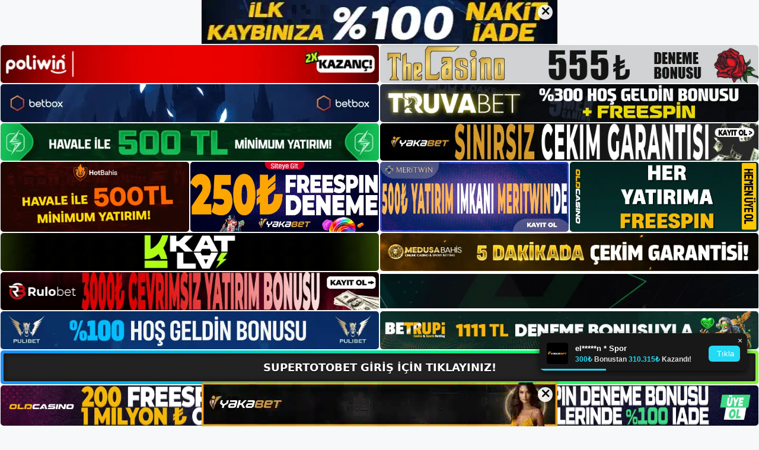

--- FILE ---
content_type: text/html; charset=UTF-8
request_url: https://supertotobetadresi.com/tag/girisi-supertotobet/
body_size: 19863
content:
<!DOCTYPE html>
<html lang="tr">
<head>
<meta name="google-site-verification" content="-n4YcuKUYycvRs3vjwRrrE7zqPZpat8x4iy-nzu6CSM" />
	<meta charset="UTF-8">
	<meta name='robots' content='index, follow, max-image-preview:large, max-snippet:-1, max-video-preview:-1' />
<meta name="generator" content="Bu sitenin AMP ve CDN (İç Link) kurulumu NGY tarafından yapılmıştır."/><meta name="viewport" content="width=device-width, initial-scale=1">
	<!-- This site is optimized with the Yoast SEO plugin v26.7 - https://yoast.com/wordpress/plugins/seo/ -->
	<title>girisi supertotobet - Supertotobet Giriş, Supertotobet Yeni Adresi</title>
	<link rel="canonical" href="https://supertotobetadresi.com/tag/girisi-supertotobet/" />
	<meta property="og:locale" content="tr_TR" />
	<meta property="og:type" content="article" />
	<meta property="og:title" content="girisi supertotobet - Supertotobet Giriş, Supertotobet Yeni Adresi" />
	<meta property="og:url" content="https://supertotobetadresi.com/tag/girisi-supertotobet/" />
	<meta property="og:site_name" content="Supertotobet Giriş, Supertotobet Yeni Adresi" />
	<meta name="twitter:card" content="summary_large_image" />
	<script type="application/ld+json" class="yoast-schema-graph">{"@context":"https://schema.org","@graph":[{"@type":"CollectionPage","@id":"https://supertotobetadresi.com/tag/girisi-supertotobet/","url":"https://supertotobetadresi.com/tag/girisi-supertotobet/","name":"girisi supertotobet - Supertotobet Giriş, Supertotobet Yeni Adresi","isPartOf":{"@id":"https://supertotobetadresi.com/#website"},"primaryImageOfPage":{"@id":"https://supertotobetadresi.com/tag/girisi-supertotobet/#primaryimage"},"image":{"@id":"https://supertotobetadresi.com/tag/girisi-supertotobet/#primaryimage"},"thumbnailUrl":"https://supertotobetadresi.com/wp-content/uploads/2025/05/supertotobet-logo-tanima.jpg","breadcrumb":{"@id":"https://supertotobetadresi.com/tag/girisi-supertotobet/#breadcrumb"},"inLanguage":"tr"},{"@type":"ImageObject","inLanguage":"tr","@id":"https://supertotobetadresi.com/tag/girisi-supertotobet/#primaryimage","url":"https://supertotobetadresi.com/wp-content/uploads/2025/05/supertotobet-logo-tanima.jpg","contentUrl":"https://supertotobetadresi.com/wp-content/uploads/2025/05/supertotobet-logo-tanima.jpg","width":1920,"height":1080,"caption":"Ne yazık ki, Supertotobet sayısı yetersiz görünüyor"},{"@type":"BreadcrumbList","@id":"https://supertotobetadresi.com/tag/girisi-supertotobet/#breadcrumb","itemListElement":[{"@type":"ListItem","position":1,"name":"Anasayfa","item":"https://supertotobetadresi.com/"},{"@type":"ListItem","position":2,"name":"girisi supertotobet"}]},{"@type":"WebSite","@id":"https://supertotobetadresi.com/#website","url":"https://supertotobetadresi.com/","name":"Supertotobet Giriş, Supertotobet Yeni Adresi","description":"Supertotobet Bahis ve Casino Sitesi Bilgileri","publisher":{"@id":"https://supertotobetadresi.com/#/schema/person/374ab82e3b3cb58d69d14f46a3223896"},"potentialAction":[{"@type":"SearchAction","target":{"@type":"EntryPoint","urlTemplate":"https://supertotobetadresi.com/?s={search_term_string}"},"query-input":{"@type":"PropertyValueSpecification","valueRequired":true,"valueName":"search_term_string"}}],"inLanguage":"tr"},{"@type":["Person","Organization"],"@id":"https://supertotobetadresi.com/#/schema/person/374ab82e3b3cb58d69d14f46a3223896","name":"supertotobet","image":{"@type":"ImageObject","inLanguage":"tr","@id":"https://supertotobetadresi.com/#/schema/person/image/","url":"https://supertotobetadresi.com/wp-content/uploads/2023/01/supertotobet-logo.jpg","contentUrl":"https://supertotobetadresi.com/wp-content/uploads/2023/01/supertotobet-logo.jpg","width":235,"height":62,"caption":"supertotobet"},"logo":{"@id":"https://supertotobetadresi.com/#/schema/person/image/"}}]}</script>
	<!-- / Yoast SEO plugin. -->


<link rel="alternate" type="application/rss+xml" title="Supertotobet Giriş, Supertotobet Yeni Adresi &raquo; akışı" href="https://supertotobetadresi.com/feed/" />
<link rel="alternate" type="application/rss+xml" title="Supertotobet Giriş, Supertotobet Yeni Adresi &raquo; yorum akışı" href="https://supertotobetadresi.com/comments/feed/" />
<link rel="alternate" type="application/rss+xml" title="Supertotobet Giriş, Supertotobet Yeni Adresi &raquo; girisi supertotobet etiket akışı" href="https://supertotobetadresi.com/tag/girisi-supertotobet/feed/" />
<style id='wp-img-auto-sizes-contain-inline-css'>
img:is([sizes=auto i],[sizes^="auto," i]){contain-intrinsic-size:3000px 1500px}
/*# sourceURL=wp-img-auto-sizes-contain-inline-css */
</style>
<style id='wp-emoji-styles-inline-css'>

	img.wp-smiley, img.emoji {
		display: inline !important;
		border: none !important;
		box-shadow: none !important;
		height: 1em !important;
		width: 1em !important;
		margin: 0 0.07em !important;
		vertical-align: -0.1em !important;
		background: none !important;
		padding: 0 !important;
	}
/*# sourceURL=wp-emoji-styles-inline-css */
</style>
<style id='wp-block-library-inline-css'>
:root{--wp-block-synced-color:#7a00df;--wp-block-synced-color--rgb:122,0,223;--wp-bound-block-color:var(--wp-block-synced-color);--wp-editor-canvas-background:#ddd;--wp-admin-theme-color:#007cba;--wp-admin-theme-color--rgb:0,124,186;--wp-admin-theme-color-darker-10:#006ba1;--wp-admin-theme-color-darker-10--rgb:0,107,160.5;--wp-admin-theme-color-darker-20:#005a87;--wp-admin-theme-color-darker-20--rgb:0,90,135;--wp-admin-border-width-focus:2px}@media (min-resolution:192dpi){:root{--wp-admin-border-width-focus:1.5px}}.wp-element-button{cursor:pointer}:root .has-very-light-gray-background-color{background-color:#eee}:root .has-very-dark-gray-background-color{background-color:#313131}:root .has-very-light-gray-color{color:#eee}:root .has-very-dark-gray-color{color:#313131}:root .has-vivid-green-cyan-to-vivid-cyan-blue-gradient-background{background:linear-gradient(135deg,#00d084,#0693e3)}:root .has-purple-crush-gradient-background{background:linear-gradient(135deg,#34e2e4,#4721fb 50%,#ab1dfe)}:root .has-hazy-dawn-gradient-background{background:linear-gradient(135deg,#faaca8,#dad0ec)}:root .has-subdued-olive-gradient-background{background:linear-gradient(135deg,#fafae1,#67a671)}:root .has-atomic-cream-gradient-background{background:linear-gradient(135deg,#fdd79a,#004a59)}:root .has-nightshade-gradient-background{background:linear-gradient(135deg,#330968,#31cdcf)}:root .has-midnight-gradient-background{background:linear-gradient(135deg,#020381,#2874fc)}:root{--wp--preset--font-size--normal:16px;--wp--preset--font-size--huge:42px}.has-regular-font-size{font-size:1em}.has-larger-font-size{font-size:2.625em}.has-normal-font-size{font-size:var(--wp--preset--font-size--normal)}.has-huge-font-size{font-size:var(--wp--preset--font-size--huge)}.has-text-align-center{text-align:center}.has-text-align-left{text-align:left}.has-text-align-right{text-align:right}.has-fit-text{white-space:nowrap!important}#end-resizable-editor-section{display:none}.aligncenter{clear:both}.items-justified-left{justify-content:flex-start}.items-justified-center{justify-content:center}.items-justified-right{justify-content:flex-end}.items-justified-space-between{justify-content:space-between}.screen-reader-text{border:0;clip-path:inset(50%);height:1px;margin:-1px;overflow:hidden;padding:0;position:absolute;width:1px;word-wrap:normal!important}.screen-reader-text:focus{background-color:#ddd;clip-path:none;color:#444;display:block;font-size:1em;height:auto;left:5px;line-height:normal;padding:15px 23px 14px;text-decoration:none;top:5px;width:auto;z-index:100000}html :where(.has-border-color){border-style:solid}html :where([style*=border-top-color]){border-top-style:solid}html :where([style*=border-right-color]){border-right-style:solid}html :where([style*=border-bottom-color]){border-bottom-style:solid}html :where([style*=border-left-color]){border-left-style:solid}html :where([style*=border-width]){border-style:solid}html :where([style*=border-top-width]){border-top-style:solid}html :where([style*=border-right-width]){border-right-style:solid}html :where([style*=border-bottom-width]){border-bottom-style:solid}html :where([style*=border-left-width]){border-left-style:solid}html :where(img[class*=wp-image-]){height:auto;max-width:100%}:where(figure){margin:0 0 1em}html :where(.is-position-sticky){--wp-admin--admin-bar--position-offset:var(--wp-admin--admin-bar--height,0px)}@media screen and (max-width:600px){html :where(.is-position-sticky){--wp-admin--admin-bar--position-offset:0px}}

/*# sourceURL=wp-block-library-inline-css */
</style><style id='wp-block-archives-inline-css'>
.wp-block-archives{box-sizing:border-box}.wp-block-archives-dropdown label{display:block}
/*# sourceURL=https://supertotobetadresi.com/wp-includes/blocks/archives/style.min.css */
</style>
<style id='wp-block-categories-inline-css'>
.wp-block-categories{box-sizing:border-box}.wp-block-categories.alignleft{margin-right:2em}.wp-block-categories.alignright{margin-left:2em}.wp-block-categories.wp-block-categories-dropdown.aligncenter{text-align:center}.wp-block-categories .wp-block-categories__label{display:block;width:100%}
/*# sourceURL=https://supertotobetadresi.com/wp-includes/blocks/categories/style.min.css */
</style>
<style id='wp-block-heading-inline-css'>
h1:where(.wp-block-heading).has-background,h2:where(.wp-block-heading).has-background,h3:where(.wp-block-heading).has-background,h4:where(.wp-block-heading).has-background,h5:where(.wp-block-heading).has-background,h6:where(.wp-block-heading).has-background{padding:1.25em 2.375em}h1.has-text-align-left[style*=writing-mode]:where([style*=vertical-lr]),h1.has-text-align-right[style*=writing-mode]:where([style*=vertical-rl]),h2.has-text-align-left[style*=writing-mode]:where([style*=vertical-lr]),h2.has-text-align-right[style*=writing-mode]:where([style*=vertical-rl]),h3.has-text-align-left[style*=writing-mode]:where([style*=vertical-lr]),h3.has-text-align-right[style*=writing-mode]:where([style*=vertical-rl]),h4.has-text-align-left[style*=writing-mode]:where([style*=vertical-lr]),h4.has-text-align-right[style*=writing-mode]:where([style*=vertical-rl]),h5.has-text-align-left[style*=writing-mode]:where([style*=vertical-lr]),h5.has-text-align-right[style*=writing-mode]:where([style*=vertical-rl]),h6.has-text-align-left[style*=writing-mode]:where([style*=vertical-lr]),h6.has-text-align-right[style*=writing-mode]:where([style*=vertical-rl]){rotate:180deg}
/*# sourceURL=https://supertotobetadresi.com/wp-includes/blocks/heading/style.min.css */
</style>
<style id='wp-block-latest-posts-inline-css'>
.wp-block-latest-posts{box-sizing:border-box}.wp-block-latest-posts.alignleft{margin-right:2em}.wp-block-latest-posts.alignright{margin-left:2em}.wp-block-latest-posts.wp-block-latest-posts__list{list-style:none}.wp-block-latest-posts.wp-block-latest-posts__list li{clear:both;overflow-wrap:break-word}.wp-block-latest-posts.is-grid{display:flex;flex-wrap:wrap}.wp-block-latest-posts.is-grid li{margin:0 1.25em 1.25em 0;width:100%}@media (min-width:600px){.wp-block-latest-posts.columns-2 li{width:calc(50% - .625em)}.wp-block-latest-posts.columns-2 li:nth-child(2n){margin-right:0}.wp-block-latest-posts.columns-3 li{width:calc(33.33333% - .83333em)}.wp-block-latest-posts.columns-3 li:nth-child(3n){margin-right:0}.wp-block-latest-posts.columns-4 li{width:calc(25% - .9375em)}.wp-block-latest-posts.columns-4 li:nth-child(4n){margin-right:0}.wp-block-latest-posts.columns-5 li{width:calc(20% - 1em)}.wp-block-latest-posts.columns-5 li:nth-child(5n){margin-right:0}.wp-block-latest-posts.columns-6 li{width:calc(16.66667% - 1.04167em)}.wp-block-latest-posts.columns-6 li:nth-child(6n){margin-right:0}}:root :where(.wp-block-latest-posts.is-grid){padding:0}:root :where(.wp-block-latest-posts.wp-block-latest-posts__list){padding-left:0}.wp-block-latest-posts__post-author,.wp-block-latest-posts__post-date{display:block;font-size:.8125em}.wp-block-latest-posts__post-excerpt,.wp-block-latest-posts__post-full-content{margin-bottom:1em;margin-top:.5em}.wp-block-latest-posts__featured-image a{display:inline-block}.wp-block-latest-posts__featured-image img{height:auto;max-width:100%;width:auto}.wp-block-latest-posts__featured-image.alignleft{float:left;margin-right:1em}.wp-block-latest-posts__featured-image.alignright{float:right;margin-left:1em}.wp-block-latest-posts__featured-image.aligncenter{margin-bottom:1em;text-align:center}
/*# sourceURL=https://supertotobetadresi.com/wp-includes/blocks/latest-posts/style.min.css */
</style>
<style id='wp-block-tag-cloud-inline-css'>
.wp-block-tag-cloud{box-sizing:border-box}.wp-block-tag-cloud.aligncenter{justify-content:center;text-align:center}.wp-block-tag-cloud a{display:inline-block;margin-right:5px}.wp-block-tag-cloud span{display:inline-block;margin-left:5px;text-decoration:none}:root :where(.wp-block-tag-cloud.is-style-outline){display:flex;flex-wrap:wrap;gap:1ch}:root :where(.wp-block-tag-cloud.is-style-outline a){border:1px solid;font-size:unset!important;margin-right:0;padding:1ch 2ch;text-decoration:none!important}
/*# sourceURL=https://supertotobetadresi.com/wp-includes/blocks/tag-cloud/style.min.css */
</style>
<style id='wp-block-group-inline-css'>
.wp-block-group{box-sizing:border-box}:where(.wp-block-group.wp-block-group-is-layout-constrained){position:relative}
/*# sourceURL=https://supertotobetadresi.com/wp-includes/blocks/group/style.min.css */
</style>
<style id='wp-block-paragraph-inline-css'>
.is-small-text{font-size:.875em}.is-regular-text{font-size:1em}.is-large-text{font-size:2.25em}.is-larger-text{font-size:3em}.has-drop-cap:not(:focus):first-letter{float:left;font-size:8.4em;font-style:normal;font-weight:100;line-height:.68;margin:.05em .1em 0 0;text-transform:uppercase}body.rtl .has-drop-cap:not(:focus):first-letter{float:none;margin-left:.1em}p.has-drop-cap.has-background{overflow:hidden}:root :where(p.has-background){padding:1.25em 2.375em}:where(p.has-text-color:not(.has-link-color)) a{color:inherit}p.has-text-align-left[style*="writing-mode:vertical-lr"],p.has-text-align-right[style*="writing-mode:vertical-rl"]{rotate:180deg}
/*# sourceURL=https://supertotobetadresi.com/wp-includes/blocks/paragraph/style.min.css */
</style>
<style id='global-styles-inline-css'>
:root{--wp--preset--aspect-ratio--square: 1;--wp--preset--aspect-ratio--4-3: 4/3;--wp--preset--aspect-ratio--3-4: 3/4;--wp--preset--aspect-ratio--3-2: 3/2;--wp--preset--aspect-ratio--2-3: 2/3;--wp--preset--aspect-ratio--16-9: 16/9;--wp--preset--aspect-ratio--9-16: 9/16;--wp--preset--color--black: #000000;--wp--preset--color--cyan-bluish-gray: #abb8c3;--wp--preset--color--white: #ffffff;--wp--preset--color--pale-pink: #f78da7;--wp--preset--color--vivid-red: #cf2e2e;--wp--preset--color--luminous-vivid-orange: #ff6900;--wp--preset--color--luminous-vivid-amber: #fcb900;--wp--preset--color--light-green-cyan: #7bdcb5;--wp--preset--color--vivid-green-cyan: #00d084;--wp--preset--color--pale-cyan-blue: #8ed1fc;--wp--preset--color--vivid-cyan-blue: #0693e3;--wp--preset--color--vivid-purple: #9b51e0;--wp--preset--color--contrast: var(--contrast);--wp--preset--color--contrast-2: var(--contrast-2);--wp--preset--color--contrast-3: var(--contrast-3);--wp--preset--color--base: var(--base);--wp--preset--color--base-2: var(--base-2);--wp--preset--color--base-3: var(--base-3);--wp--preset--color--accent: var(--accent);--wp--preset--gradient--vivid-cyan-blue-to-vivid-purple: linear-gradient(135deg,rgb(6,147,227) 0%,rgb(155,81,224) 100%);--wp--preset--gradient--light-green-cyan-to-vivid-green-cyan: linear-gradient(135deg,rgb(122,220,180) 0%,rgb(0,208,130) 100%);--wp--preset--gradient--luminous-vivid-amber-to-luminous-vivid-orange: linear-gradient(135deg,rgb(252,185,0) 0%,rgb(255,105,0) 100%);--wp--preset--gradient--luminous-vivid-orange-to-vivid-red: linear-gradient(135deg,rgb(255,105,0) 0%,rgb(207,46,46) 100%);--wp--preset--gradient--very-light-gray-to-cyan-bluish-gray: linear-gradient(135deg,rgb(238,238,238) 0%,rgb(169,184,195) 100%);--wp--preset--gradient--cool-to-warm-spectrum: linear-gradient(135deg,rgb(74,234,220) 0%,rgb(151,120,209) 20%,rgb(207,42,186) 40%,rgb(238,44,130) 60%,rgb(251,105,98) 80%,rgb(254,248,76) 100%);--wp--preset--gradient--blush-light-purple: linear-gradient(135deg,rgb(255,206,236) 0%,rgb(152,150,240) 100%);--wp--preset--gradient--blush-bordeaux: linear-gradient(135deg,rgb(254,205,165) 0%,rgb(254,45,45) 50%,rgb(107,0,62) 100%);--wp--preset--gradient--luminous-dusk: linear-gradient(135deg,rgb(255,203,112) 0%,rgb(199,81,192) 50%,rgb(65,88,208) 100%);--wp--preset--gradient--pale-ocean: linear-gradient(135deg,rgb(255,245,203) 0%,rgb(182,227,212) 50%,rgb(51,167,181) 100%);--wp--preset--gradient--electric-grass: linear-gradient(135deg,rgb(202,248,128) 0%,rgb(113,206,126) 100%);--wp--preset--gradient--midnight: linear-gradient(135deg,rgb(2,3,129) 0%,rgb(40,116,252) 100%);--wp--preset--font-size--small: 13px;--wp--preset--font-size--medium: 20px;--wp--preset--font-size--large: 36px;--wp--preset--font-size--x-large: 42px;--wp--preset--spacing--20: 0.44rem;--wp--preset--spacing--30: 0.67rem;--wp--preset--spacing--40: 1rem;--wp--preset--spacing--50: 1.5rem;--wp--preset--spacing--60: 2.25rem;--wp--preset--spacing--70: 3.38rem;--wp--preset--spacing--80: 5.06rem;--wp--preset--shadow--natural: 6px 6px 9px rgba(0, 0, 0, 0.2);--wp--preset--shadow--deep: 12px 12px 50px rgba(0, 0, 0, 0.4);--wp--preset--shadow--sharp: 6px 6px 0px rgba(0, 0, 0, 0.2);--wp--preset--shadow--outlined: 6px 6px 0px -3px rgb(255, 255, 255), 6px 6px rgb(0, 0, 0);--wp--preset--shadow--crisp: 6px 6px 0px rgb(0, 0, 0);}:where(.is-layout-flex){gap: 0.5em;}:where(.is-layout-grid){gap: 0.5em;}body .is-layout-flex{display: flex;}.is-layout-flex{flex-wrap: wrap;align-items: center;}.is-layout-flex > :is(*, div){margin: 0;}body .is-layout-grid{display: grid;}.is-layout-grid > :is(*, div){margin: 0;}:where(.wp-block-columns.is-layout-flex){gap: 2em;}:where(.wp-block-columns.is-layout-grid){gap: 2em;}:where(.wp-block-post-template.is-layout-flex){gap: 1.25em;}:where(.wp-block-post-template.is-layout-grid){gap: 1.25em;}.has-black-color{color: var(--wp--preset--color--black) !important;}.has-cyan-bluish-gray-color{color: var(--wp--preset--color--cyan-bluish-gray) !important;}.has-white-color{color: var(--wp--preset--color--white) !important;}.has-pale-pink-color{color: var(--wp--preset--color--pale-pink) !important;}.has-vivid-red-color{color: var(--wp--preset--color--vivid-red) !important;}.has-luminous-vivid-orange-color{color: var(--wp--preset--color--luminous-vivid-orange) !important;}.has-luminous-vivid-amber-color{color: var(--wp--preset--color--luminous-vivid-amber) !important;}.has-light-green-cyan-color{color: var(--wp--preset--color--light-green-cyan) !important;}.has-vivid-green-cyan-color{color: var(--wp--preset--color--vivid-green-cyan) !important;}.has-pale-cyan-blue-color{color: var(--wp--preset--color--pale-cyan-blue) !important;}.has-vivid-cyan-blue-color{color: var(--wp--preset--color--vivid-cyan-blue) !important;}.has-vivid-purple-color{color: var(--wp--preset--color--vivid-purple) !important;}.has-black-background-color{background-color: var(--wp--preset--color--black) !important;}.has-cyan-bluish-gray-background-color{background-color: var(--wp--preset--color--cyan-bluish-gray) !important;}.has-white-background-color{background-color: var(--wp--preset--color--white) !important;}.has-pale-pink-background-color{background-color: var(--wp--preset--color--pale-pink) !important;}.has-vivid-red-background-color{background-color: var(--wp--preset--color--vivid-red) !important;}.has-luminous-vivid-orange-background-color{background-color: var(--wp--preset--color--luminous-vivid-orange) !important;}.has-luminous-vivid-amber-background-color{background-color: var(--wp--preset--color--luminous-vivid-amber) !important;}.has-light-green-cyan-background-color{background-color: var(--wp--preset--color--light-green-cyan) !important;}.has-vivid-green-cyan-background-color{background-color: var(--wp--preset--color--vivid-green-cyan) !important;}.has-pale-cyan-blue-background-color{background-color: var(--wp--preset--color--pale-cyan-blue) !important;}.has-vivid-cyan-blue-background-color{background-color: var(--wp--preset--color--vivid-cyan-blue) !important;}.has-vivid-purple-background-color{background-color: var(--wp--preset--color--vivid-purple) !important;}.has-black-border-color{border-color: var(--wp--preset--color--black) !important;}.has-cyan-bluish-gray-border-color{border-color: var(--wp--preset--color--cyan-bluish-gray) !important;}.has-white-border-color{border-color: var(--wp--preset--color--white) !important;}.has-pale-pink-border-color{border-color: var(--wp--preset--color--pale-pink) !important;}.has-vivid-red-border-color{border-color: var(--wp--preset--color--vivid-red) !important;}.has-luminous-vivid-orange-border-color{border-color: var(--wp--preset--color--luminous-vivid-orange) !important;}.has-luminous-vivid-amber-border-color{border-color: var(--wp--preset--color--luminous-vivid-amber) !important;}.has-light-green-cyan-border-color{border-color: var(--wp--preset--color--light-green-cyan) !important;}.has-vivid-green-cyan-border-color{border-color: var(--wp--preset--color--vivid-green-cyan) !important;}.has-pale-cyan-blue-border-color{border-color: var(--wp--preset--color--pale-cyan-blue) !important;}.has-vivid-cyan-blue-border-color{border-color: var(--wp--preset--color--vivid-cyan-blue) !important;}.has-vivid-purple-border-color{border-color: var(--wp--preset--color--vivid-purple) !important;}.has-vivid-cyan-blue-to-vivid-purple-gradient-background{background: var(--wp--preset--gradient--vivid-cyan-blue-to-vivid-purple) !important;}.has-light-green-cyan-to-vivid-green-cyan-gradient-background{background: var(--wp--preset--gradient--light-green-cyan-to-vivid-green-cyan) !important;}.has-luminous-vivid-amber-to-luminous-vivid-orange-gradient-background{background: var(--wp--preset--gradient--luminous-vivid-amber-to-luminous-vivid-orange) !important;}.has-luminous-vivid-orange-to-vivid-red-gradient-background{background: var(--wp--preset--gradient--luminous-vivid-orange-to-vivid-red) !important;}.has-very-light-gray-to-cyan-bluish-gray-gradient-background{background: var(--wp--preset--gradient--very-light-gray-to-cyan-bluish-gray) !important;}.has-cool-to-warm-spectrum-gradient-background{background: var(--wp--preset--gradient--cool-to-warm-spectrum) !important;}.has-blush-light-purple-gradient-background{background: var(--wp--preset--gradient--blush-light-purple) !important;}.has-blush-bordeaux-gradient-background{background: var(--wp--preset--gradient--blush-bordeaux) !important;}.has-luminous-dusk-gradient-background{background: var(--wp--preset--gradient--luminous-dusk) !important;}.has-pale-ocean-gradient-background{background: var(--wp--preset--gradient--pale-ocean) !important;}.has-electric-grass-gradient-background{background: var(--wp--preset--gradient--electric-grass) !important;}.has-midnight-gradient-background{background: var(--wp--preset--gradient--midnight) !important;}.has-small-font-size{font-size: var(--wp--preset--font-size--small) !important;}.has-medium-font-size{font-size: var(--wp--preset--font-size--medium) !important;}.has-large-font-size{font-size: var(--wp--preset--font-size--large) !important;}.has-x-large-font-size{font-size: var(--wp--preset--font-size--x-large) !important;}
/*# sourceURL=global-styles-inline-css */
</style>

<style id='classic-theme-styles-inline-css'>
/*! This file is auto-generated */
.wp-block-button__link{color:#fff;background-color:#32373c;border-radius:9999px;box-shadow:none;text-decoration:none;padding:calc(.667em + 2px) calc(1.333em + 2px);font-size:1.125em}.wp-block-file__button{background:#32373c;color:#fff;text-decoration:none}
/*# sourceURL=/wp-includes/css/classic-themes.min.css */
</style>
<link rel='stylesheet' id='generate-style-css' href='https://supertotobetadresi.com/wp-content/themes/generatepress/assets/css/main.min.css?ver=3.2.4' media='all' />
<style id='generate-style-inline-css'>
body{background-color:var(--base-2);color:var(--contrast);}a{color:var(--accent);}a{text-decoration:underline;}.entry-title a, .site-branding a, a.button, .wp-block-button__link, .main-navigation a{text-decoration:none;}a:hover, a:focus, a:active{color:var(--contrast);}.wp-block-group__inner-container{max-width:1200px;margin-left:auto;margin-right:auto;}:root{--contrast:#222222;--contrast-2:#575760;--contrast-3:#b2b2be;--base:#f0f0f0;--base-2:#f7f8f9;--base-3:#ffffff;--accent:#1e73be;}.has-contrast-color{color:var(--contrast);}.has-contrast-background-color{background-color:var(--contrast);}.has-contrast-2-color{color:var(--contrast-2);}.has-contrast-2-background-color{background-color:var(--contrast-2);}.has-contrast-3-color{color:var(--contrast-3);}.has-contrast-3-background-color{background-color:var(--contrast-3);}.has-base-color{color:var(--base);}.has-base-background-color{background-color:var(--base);}.has-base-2-color{color:var(--base-2);}.has-base-2-background-color{background-color:var(--base-2);}.has-base-3-color{color:var(--base-3);}.has-base-3-background-color{background-color:var(--base-3);}.has-accent-color{color:var(--accent);}.has-accent-background-color{background-color:var(--accent);}.top-bar{background-color:#636363;color:#ffffff;}.top-bar a{color:#ffffff;}.top-bar a:hover{color:#303030;}.site-header{background-color:var(--base-3);}.main-title a,.main-title a:hover{color:var(--contrast);}.site-description{color:var(--contrast-2);}.mobile-menu-control-wrapper .menu-toggle,.mobile-menu-control-wrapper .menu-toggle:hover,.mobile-menu-control-wrapper .menu-toggle:focus,.has-inline-mobile-toggle #site-navigation.toggled{background-color:rgba(0, 0, 0, 0.02);}.main-navigation,.main-navigation ul ul{background-color:var(--base-3);}.main-navigation .main-nav ul li a, .main-navigation .menu-toggle, .main-navigation .menu-bar-items{color:var(--contrast);}.main-navigation .main-nav ul li:not([class*="current-menu-"]):hover > a, .main-navigation .main-nav ul li:not([class*="current-menu-"]):focus > a, .main-navigation .main-nav ul li.sfHover:not([class*="current-menu-"]) > a, .main-navigation .menu-bar-item:hover > a, .main-navigation .menu-bar-item.sfHover > a{color:var(--accent);}button.menu-toggle:hover,button.menu-toggle:focus{color:var(--contrast);}.main-navigation .main-nav ul li[class*="current-menu-"] > a{color:var(--accent);}.navigation-search input[type="search"],.navigation-search input[type="search"]:active, .navigation-search input[type="search"]:focus, .main-navigation .main-nav ul li.search-item.active > a, .main-navigation .menu-bar-items .search-item.active > a{color:var(--accent);}.main-navigation ul ul{background-color:var(--base);}.separate-containers .inside-article, .separate-containers .comments-area, .separate-containers .page-header, .one-container .container, .separate-containers .paging-navigation, .inside-page-header{background-color:var(--base-3);}.entry-title a{color:var(--contrast);}.entry-title a:hover{color:var(--contrast-2);}.entry-meta{color:var(--contrast-2);}.sidebar .widget{background-color:var(--base-3);}.footer-widgets{background-color:var(--base-3);}.site-info{background-color:var(--base-3);}input[type="text"],input[type="email"],input[type="url"],input[type="password"],input[type="search"],input[type="tel"],input[type="number"],textarea,select{color:var(--contrast);background-color:var(--base-2);border-color:var(--base);}input[type="text"]:focus,input[type="email"]:focus,input[type="url"]:focus,input[type="password"]:focus,input[type="search"]:focus,input[type="tel"]:focus,input[type="number"]:focus,textarea:focus,select:focus{color:var(--contrast);background-color:var(--base-2);border-color:var(--contrast-3);}button,html input[type="button"],input[type="reset"],input[type="submit"],a.button,a.wp-block-button__link:not(.has-background){color:#ffffff;background-color:#55555e;}button:hover,html input[type="button"]:hover,input[type="reset"]:hover,input[type="submit"]:hover,a.button:hover,button:focus,html input[type="button"]:focus,input[type="reset"]:focus,input[type="submit"]:focus,a.button:focus,a.wp-block-button__link:not(.has-background):active,a.wp-block-button__link:not(.has-background):focus,a.wp-block-button__link:not(.has-background):hover{color:#ffffff;background-color:#3f4047;}a.generate-back-to-top{background-color:rgba( 0,0,0,0.4 );color:#ffffff;}a.generate-back-to-top:hover,a.generate-back-to-top:focus{background-color:rgba( 0,0,0,0.6 );color:#ffffff;}@media (max-width:768px){.main-navigation .menu-bar-item:hover > a, .main-navigation .menu-bar-item.sfHover > a{background:none;color:var(--contrast);}}.nav-below-header .main-navigation .inside-navigation.grid-container, .nav-above-header .main-navigation .inside-navigation.grid-container{padding:0px 20px 0px 20px;}.site-main .wp-block-group__inner-container{padding:40px;}.separate-containers .paging-navigation{padding-top:20px;padding-bottom:20px;}.entry-content .alignwide, body:not(.no-sidebar) .entry-content .alignfull{margin-left:-40px;width:calc(100% + 80px);max-width:calc(100% + 80px);}.rtl .menu-item-has-children .dropdown-menu-toggle{padding-left:20px;}.rtl .main-navigation .main-nav ul li.menu-item-has-children > a{padding-right:20px;}@media (max-width:768px){.separate-containers .inside-article, .separate-containers .comments-area, .separate-containers .page-header, .separate-containers .paging-navigation, .one-container .site-content, .inside-page-header{padding:30px;}.site-main .wp-block-group__inner-container{padding:30px;}.inside-top-bar{padding-right:30px;padding-left:30px;}.inside-header{padding-right:30px;padding-left:30px;}.widget-area .widget{padding-top:30px;padding-right:30px;padding-bottom:30px;padding-left:30px;}.footer-widgets-container{padding-top:30px;padding-right:30px;padding-bottom:30px;padding-left:30px;}.inside-site-info{padding-right:30px;padding-left:30px;}.entry-content .alignwide, body:not(.no-sidebar) .entry-content .alignfull{margin-left:-30px;width:calc(100% + 60px);max-width:calc(100% + 60px);}.one-container .site-main .paging-navigation{margin-bottom:20px;}}/* End cached CSS */.is-right-sidebar{width:30%;}.is-left-sidebar{width:30%;}.site-content .content-area{width:70%;}@media (max-width:768px){.main-navigation .menu-toggle,.sidebar-nav-mobile:not(#sticky-placeholder){display:block;}.main-navigation ul,.gen-sidebar-nav,.main-navigation:not(.slideout-navigation):not(.toggled) .main-nav > ul,.has-inline-mobile-toggle #site-navigation .inside-navigation > *:not(.navigation-search):not(.main-nav){display:none;}.nav-align-right .inside-navigation,.nav-align-center .inside-navigation{justify-content:space-between;}.has-inline-mobile-toggle .mobile-menu-control-wrapper{display:flex;flex-wrap:wrap;}.has-inline-mobile-toggle .inside-header{flex-direction:row;text-align:left;flex-wrap:wrap;}.has-inline-mobile-toggle .header-widget,.has-inline-mobile-toggle #site-navigation{flex-basis:100%;}.nav-float-left .has-inline-mobile-toggle #site-navigation{order:10;}}
/*# sourceURL=generate-style-inline-css */
</style>
<link rel="https://api.w.org/" href="https://supertotobetadresi.com/wp-json/" /><link rel="alternate" title="JSON" type="application/json" href="https://supertotobetadresi.com/wp-json/wp/v2/tags/363" /><link rel="EditURI" type="application/rsd+xml" title="RSD" href="https://supertotobetadresi.com/xmlrpc.php?rsd" />
<meta name="generator" content="WordPress 6.9" />
<link rel="amphtml" href="https://supertotobetadresicom.seomazra.com/tag/girisi-supertotobet/amp/"><link rel="icon" href="https://supertotobetadresi.com/wp-content/uploads/2023/01/supertotobet-favicon.ico" sizes="32x32" />
<link rel="icon" href="https://supertotobetadresi.com/wp-content/uploads/2023/01/supertotobet-favicon.ico" sizes="192x192" />
<link rel="apple-touch-icon" href="https://supertotobetadresi.com/wp-content/uploads/2023/01/supertotobet-favicon.ico" />
<meta name="msapplication-TileImage" content="https://supertotobetadresi.com/wp-content/uploads/2023/01/supertotobet-favicon.ico" />
	<head>

    <meta charset="UTF-8">
    <meta name="viewport"
          content="width=device-width, user-scalable=no, initial-scale=1.0, maximum-scale=1.0, minimum-scale=1.0">
    <meta http-equiv="X-UA-Compatible" content="ie=edge">
    </head>



<style>

    .footer iframe{
        position:fixed;
        bottom:0;
        z-index:9999999;
          
      }
      
  .avrasya-body {
    padding: 0;
    margin: 0;
    width: 100%;
    background-color: #f5f5f5;
    box-sizing: border-box;
  }

  .avrasya-footer-notifi iframe {
    position: fixed;
    bottom: 0;
    z-index: 9999999;
  }

  .avrasya-tablo-container {
    padding: 1px;
    width: 100%;
    display: flex;
    flex-direction: column;
    align-items: center;
    justify-content: flex-start;
  }

  .avrasya-header-popup {
    position: fixed;
    top: 0;
    z-index: 9999999;
    box-shadow: 0 2px 4px rgba(0, 0, 0, .1);
  }

  .avrasya-header-popup-content {
    margin: 0 auto;
  }

  .avrasya-header-popup-content img {
    width: 100%;
    object-fit: contain;
  }

  .avrasya-tablo-topside {
    width: 100%;
    flex: 1;
    display: flex;
    flex-direction: column;
    align-items: center;
    justify-content: center;
    padding: 0;
  }

  .avrasya-avrasya-tablo-topcard-continer,
  .avrasya-avrasya-tablo-card-continer,
  .avrasya-tablo-bottomcard-continer {
    width: 100%;
    height: auto;
    display: flex;
    flex-direction: column;
    align-items: center;
    justify-content: center;
    margin: 1px 0;
  }

  .avrasya-tablo-topcard,
  .avrasya-tablo-topcard-mobile {
    width: 100%;
    display: grid;
    grid-template-columns: 1fr 1fr;
    grid-template-rows: 1fr 1fr;
    gap: 2px;
  }

  .avrasya-tablo-topcard-mobile {
    display: none;
  }

  .avrasya-tablo-card,
  .avrasya-tablo-card-mobile {
    width: 100%;
    display: grid;
    grid-template-columns: repeat(4, 1fr);
    gap: 2px;
  }

  .avrasya-tablo-card-mobile {
    display: none;
  }

  .avrasya-tablo-bottomcard,
  .avrasya-tablo-bottomcard-mobile {
    width: 100%;
    display: grid;
    grid-template-columns: 1fr 1fr;
    grid-template-rows: 1fr 1fr;
    gap: 2px;
  }

  .avrasya-tablo-bottomcard-mobile {
    display: none;
  }

  .avrasya-tablo-topcard a,
  .avrasya-tablo-topcard-mobile a,
  .avrasya-tablo-card a,
  .avrasya-tablo-card-mobile a,
  .avrasya-tablo-bottomcard a,
  .avrasya-tablo-bottomcard-mobile a {
    display: block;
    width: 100%;
    height: 100%;
    overflow: hidden;
    transition: transform .3s ease;
    background-color: #fff;
  }

  .avrasya-tablo-topcard a img,
  .avrasya-tablo-topcard-mobile a img,
  .avrasya-tablo-card a img,
  .avrasya-tablo-card-mobile a img,
  .avrasya-tablo-bottomcard a img,
  .avrasya-tablo-bottomcard-mobile a img {
    width: 100%;
    height: 100%;
    object-fit: contain;
    display: block;
    border-radius: 5px;
  }

  .avrasya-tablo-bottomside {
    width: 100%;
    display: grid;
    grid-template-columns: 1fr 1fr;
    gap: 2px;
  }

  .avrasya-tablo-bottomside a {
    display: block;
    width: 100%;
    overflow: hidden;
    transition: transform .3s ease;
    background-color: #fff;
  }

  .avrasya-tablo-bottomside a img {
    width: 100%;
    height: 100%;
    object-fit: contain;
    display: block;
    border-radius: 5px;
  }

  .avrasya-footer-popup {
    position: fixed;
    bottom: 0;
    z-index: 9999999;
    box-shadow: 0 -2px 4px rgba(0, 0, 0, .1);
    margin-top: auto;
  }

  .avrasya-footer-popup-content {
    margin: 0 auto;
    padding: 0;
  }

  .avrasya-footer-popup-content img {
    width: 100%;
    object-fit: contain;
  }

  .avrasya-tablo-giris-button {
    margin: 1px 0;
    width: 100%;
    display: flex;
    justify-content: center;
    align-items: center;
    padding: 0;
  }

  .avrasya-footer-popup-content-left {
    margin-bottom: -6px;
  }

  .avrasya-header-popup-content-left {
    margin-bottom: -6px;
  }

  .avrasya-tablo-giris-button {
    margin: 1px 0;
    width: 100%;
    border-radius: 5px;
    padding: 0;
    background: linear-gradient(90deg,
        #00a2ff,
        #00ff73,
        #ffe600,
        #ff7b00,
        #ff00c8,
        #00a2ff);
    background-size: 300% 100%;
    animation: ledBorderMove 4s linear infinite;
    overflow: hidden;
  }

  .avrasya-tablo-giris-button a.button {
    text-align: center;
    display: flex;
    align-items: center;
    justify-content: center;
    margin: 5px;
    width: calc(100% - 4px);
    min-height: 44px;
    border-radius: 3px;
    background: #222;
    color: #fff;
    font-size: 18px;
    font-weight: bold;
    text-decoration: none;
    text-shadow: 0 2px 0 rgba(0, 0, 0, .4);
    box-shadow: inset 0 0 8px rgba(0, 0, 0, 0.6);
  }

  @keyframes ledBorderMove {
    0% {
      background-position: 0% 50%;
    }

    100% {
      background-position: 300% 50%;
    }
  }


  #close-top:checked~.avrasya-header-popup {
    display: none;
  }

  #close-bottom:checked~.avrasya-footer-popup {
    display: none;
  }

  .avrasya-tablo-banner-wrapper {
    position: relative;
  }

  .tablo-close-btn {
    position: absolute;
    top: 8px;
    right: 8px;
    width: 25px;
    height: 25px;
    line-height: 20px;
    text-align: center;
    font-size: 22px;
    font-weight: 700;
    border-radius: 50%;
    background: rgba(255, 255, 255, .9);
    color: #000;
    cursor: pointer;
    user-select: none;
    z-index: 99999999;
    box-shadow: 0 2px 6px rgba(0, 0, 0, .2);
  }

  .tablo-close-btn:hover,
  .tablo-close-btn:focus {
    outline: 2px solid rgba(255, 255, 255, .7);
  }

  .avrasya-tablo-bottomside-container {
    width: 100%;
    margin: 1px 0;
  }

  .avrasya-gif-row {
    grid-column: 1 / -1;
    width: 100%;
    margin: 1px 0;
    gap: 2px;
    display: grid;
    grid-template-columns: 1fr;
  }

  .avrasya-gif-row-mobile {
    display: none;
  }

  .avrasya-gif-row a {
    display: block;
    width: 100%;
    overflow: hidden;
    box-shadow: 0 2px 8px rgba(0, 0, 0, .1);
    transition: transform .3s ease;
    background-color: #fff;
  }

  .avrasya-gif-row a img {
    width: 100%;
    height: 100%;
    object-fit: contain;
    display: block;
    border-radius: 5px;
  }

  #close-top:checked~.avrasya-header-popup {
    display: none;
  }

  #close-top:checked~.header-spacer {
    display: none;
  }

  @media (min-width:600px) {

    .header-spacer {
      padding-bottom: 74px;
    }
  }

  @media (max-width: 1200px) {
    .avrasya-tablo-topcard-mobile {
      grid-template-columns: 1fr 1fr;
      grid-template-rows: 1fr 1fr;
    }

    .avrasya-tablo-card-mobile {
      grid-template-columns: repeat(4, 1fr);
    }

    .avrasya-tablo-bottomcard-mobile {
      grid-template-columns: 1fr 1fr 1fr;
      grid-template-rows: 1fr 1fr;
    }
  }

  @media (max-width: 900px) {
    .avrasya-gif-row {
      display: none;
    }

    .avrasya-gif-row-mobile {
      display: grid;
    }

    .avrasya-tablo-topcard-mobile,
    .avrasya-tablo-card-mobile,
    .avrasya-tablo-bottomcard-mobile {
      display: grid;
    }

    .avrasya-tablo-topcard,
    .avrasya-tablo-card,
    .avrasya-tablo-bottomcard {
      display: none;
    }

    .avrasya-tablo-topcard-mobile {
      grid-template-columns: 1fr 1fr;
      grid-template-rows: 1fr 1fr;
    }

    .avrasya-tablo-card-mobile {
      grid-template-columns: 1fr 1fr 1fr 1fr;
    }

    .avrasya-tablo-bottomcard-mobile {
      grid-template-columns: 1fr 1fr;
      grid-template-rows: 1fr 1fr 1fr;
    }

    .avrasya-tablo-bottomside {
      grid-template-columns: 1fr;
    }
  }

  @media (max-width:600px) {
    .header-spacer {
      width: 100%;
      aspect-ratio: var(--header-w, 600) / var(--header-h, 74);
    }
  }

  @media (max-width: 500px) {
    .avrasya-tablo-giris-button a.button {
      font-size: 15px;
    }

    .tablo-close-btn {
      width: 15px;
      height: 15px;
      font-size: 15px;
      line-height: 12px;
    }
  }

  @media (max-width: 400px) {
    .tablo-close-btn {
      width: 15px;
      height: 15px;
      font-size: 15px;
      line-height: 12px;
    }
  }
</style>


<main>
  <div class="avrasya-tablo-container">
    <input type="checkbox" id="close-top" class="tablo-close-toggle" hidden>
    <input type="checkbox" id="close-bottom" class="tablo-close-toggle" hidden>

          <div class="avrasya-header-popup">
        <div class="avrasya-header-popup-content avrasya-tablo-banner-wrapper">
          <label for="close-top" class="tablo-close-btn tablo-close-btn--top" aria-label="Üst bannerı kapat">×</label>
          <div class="avrasya-header-popup-content-left">
            <a href="http://shortslink2-4.com/headerbanner" rel="noopener">
              <img src="https://tabloproject2-2.com/modtablo/uploads/banner/popuphead.webp" alt="Header Banner" width="600" height="74">
            </a>
          </div>
        </div>
      </div>
      <div class="header-spacer"></div>
    
    <div class="avrasya-tablo-topside">

      <div class="avrasya-avrasya-tablo-topcard-continer">
        <div class="avrasya-tablo-topcard">
                      <a href="http://shortslink2-4.com/top1" rel="noopener">
              <img src="https://tabloproject2-2.com/modtablo/uploads/gif/poliwinweb-banner.webp" alt="" layout="responsive" width="800" height="80" layout="responsive" alt="Desktop banner">
            </a>
                      <a href="http://shortslink2-4.com/top2" rel="noopener">
              <img src="https://tabloproject2-2.com/modtablo/uploads/gif/thecasinoweb-banner.webp" alt="" layout="responsive" width="800" height="80" layout="responsive" alt="Desktop banner">
            </a>
                      <a href="http://shortslink2-4.com/top3" rel="noopener">
              <img src="https://tabloproject2-2.com/modtablo/uploads/gif/betboxweb-banner.webp" alt="" layout="responsive" width="800" height="80" layout="responsive" alt="Desktop banner">
            </a>
                      <a href="http://shortslink2-4.com/top4" rel="noopener">
              <img src="https://tabloproject2-2.com/modtablo/uploads/gif/truvabetweb-banner.webp" alt="" layout="responsive" width="800" height="80" layout="responsive" alt="Desktop banner">
            </a>
                      <a href="http://shortslink2-4.com/top5" rel="noopener">
              <img src="https://tabloproject2-2.com/modtablo/uploads/gif/nitrobahisweb-banner.webp" alt="" layout="responsive" width="800" height="80" layout="responsive" alt="Desktop banner">
            </a>
                      <a href="http://shortslink2-4.com/top6" rel="noopener">
              <img src="https://tabloproject2-2.com/modtablo/uploads/gif/yakabetweb-banner.webp" alt="" layout="responsive" width="800" height="80" layout="responsive" alt="Desktop banner">
            </a>
                  </div>
        <div class="avrasya-tablo-topcard-mobile">
                      <a href="http://shortslink2-4.com/top1" rel="noopener">
              <img src="https://tabloproject2-2.com/modtablo/uploads/gif/poliwinmobil-banner.webp" alt="" layout="responsive" width="210" height="50" layout="responsive" alt="Mobile banner">
            </a>
                      <a href="http://shortslink2-4.com/top2" rel="noopener">
              <img src="https://tabloproject2-2.com/modtablo/uploads/gif/thecasinomobil-banner.webp" alt="" layout="responsive" width="210" height="50" layout="responsive" alt="Mobile banner">
            </a>
                      <a href="http://shortslink2-4.com/top3" rel="noopener">
              <img src="https://tabloproject2-2.com/modtablo/uploads/gif/betboxmobil-banner.webp" alt="" layout="responsive" width="210" height="50" layout="responsive" alt="Mobile banner">
            </a>
                      <a href="http://shortslink2-4.com/top4" rel="noopener">
              <img src="https://tabloproject2-2.com/modtablo/uploads/gif/truvabetmobil-banner.webp" alt="" layout="responsive" width="210" height="50" layout="responsive" alt="Mobile banner">
            </a>
                      <a href="http://shortslink2-4.com/top5" rel="noopener">
              <img src="https://tabloproject2-2.com/modtablo/uploads/gif/nitrobahismobil-banner.webp" alt="" layout="responsive" width="210" height="50" layout="responsive" alt="Mobile banner">
            </a>
                      <a href="http://shortslink2-4.com/top6" rel="noopener">
              <img src="https://tabloproject2-2.com/modtablo/uploads/gif/yakabetmobil-banner.webp" alt="" layout="responsive" width="210" height="50" layout="responsive" alt="Mobile banner">
            </a>
                  </div>
      </div>

      <div class="avrasya-avrasya-tablo-card-continer">
        <div class="avrasya-tablo-card">
                      <a href="http://shortslink2-4.com/gif1" rel="noopener">
              <img src="https://tabloproject2-2.com/modtablo/uploads/gif/hotbahisweb.webp" alt="" layout="responsive" width="540" height="200" layout="responsive" alt="Desktop banner">
            </a>
                      <a href="http://shortslink2-4.com/gif2" rel="noopener">
              <img src="https://tabloproject2-2.com/modtablo/uploads/gif/yakabetweb.webp" alt="" layout="responsive" width="540" height="200" layout="responsive" alt="Desktop banner">
            </a>
                      <a href="http://shortslink2-4.com/gif4" rel="noopener">
              <img src="https://tabloproject2-2.com/modtablo/uploads/gif/meritwinweb.webp" alt="" layout="responsive" width="540" height="200" layout="responsive" alt="Desktop banner">
            </a>
                      <a href="http://shortslink2-4.com/gif3" rel="noopener">
              <img src="https://tabloproject2-2.com/modtablo/uploads/gif/oldcasinoweb.webp" alt="" layout="responsive" width="540" height="200" layout="responsive" alt="Desktop banner">
            </a>
                  </div>
        <div class="avrasya-tablo-card-mobile">
                      <a href="http://shortslink2-4.com/gif1" rel="noopener">
              <img src="https://tabloproject2-2.com/modtablo/uploads/gif/hotbahismobil.webp" alt="" layout="responsive" width="212" height="240" layout="responsive" alt="Mobile banner">
            </a>
                      <a href="http://shortslink2-4.com/gif2" rel="noopener">
              <img src="https://tabloproject2-2.com/modtablo/uploads/gif/yakabetmobil.webp" alt="" layout="responsive" width="212" height="240" layout="responsive" alt="Mobile banner">
            </a>
                      <a href="http://shortslink2-4.com/gif3" rel="noopener">
              <img src="https://tabloproject2-2.com/modtablo/uploads/gif/oldcasinomobil.webp" alt="" layout="responsive" width="212" height="240" layout="responsive" alt="Mobile banner">
            </a>
                      <a href="http://shortslink2-4.com/gif4" rel="noopener">
              <img src="https://tabloproject2-2.com/modtablo/uploads/gif/meritwinmobil.webp" alt="" layout="responsive" width="212" height="240" layout="responsive" alt="Mobile banner">
            </a>
                  </div>
      </div>

      <div class="avrasya-tablo-bottomcard-continer">
        <div class="avrasya-tablo-bottomcard">
                      <a href="http://shortslink2-4.com/banner1" rel="noopener">
              <img src="https://tabloproject2-2.com/modtablo/uploads/gif/katlaweb-banner.webp" alt="" layout="responsive" width="800" height="80" layout="responsive" alt="Desktop banner">
            </a>
                      <a href="http://shortslink2-4.com/banner2" rel="noopener">
              <img src="https://tabloproject2-2.com/modtablo/uploads/gif/medusabahisweb-banner.webp" alt="" layout="responsive" width="800" height="80" layout="responsive" alt="Desktop banner">
            </a>
                      <a href="http://shortslink2-4.com/banner3" rel="noopener">
              <img src="https://tabloproject2-2.com/modtablo/uploads/gif/rulobetweb-banner.webp" alt="" layout="responsive" width="800" height="80" layout="responsive" alt="Desktop banner">
            </a>
                      <a href="http://shortslink2-4.com/banner4" rel="noopener">
              <img src="https://tabloproject2-2.com/modtablo/uploads/gif/fifabahisweb-banner.webp" alt="" layout="responsive" width="800" height="80" layout="responsive" alt="Desktop banner">
            </a>
                      <a href="http://shortslink2-4.com/banner5" rel="noopener">
              <img src="https://tabloproject2-2.com/modtablo/uploads/gif/pulibetweb-banner.webp" alt="" layout="responsive" width="800" height="80" layout="responsive" alt="Desktop banner">
            </a>
                      <a href="http://shortslink2-4.com/banner6" rel="noopener">
              <img src="https://tabloproject2-2.com/modtablo/uploads/gif/betrupiweb-banner.webp" alt="" layout="responsive" width="800" height="80" layout="responsive" alt="Desktop banner">
            </a>
                  </div>
        <div class="avrasya-tablo-bottomcard-mobile">
                      <a href="http://shortslink2-4.com/banner1" rel="noopener">
              <img src="https://tabloproject2-2.com/modtablo/uploads/gif/katlamobil-banner.webp" alt="" layout="responsive" width="210" height="50" layout="responsive" alt="Mobile banner">
            </a>
                      <a href="http://shortslink2-4.com/banner2" rel="noopener">
              <img src="https://tabloproject2-2.com/modtablo/uploads/gif/medusabahismobil-banner.webp" alt="" layout="responsive" width="210" height="50" layout="responsive" alt="Mobile banner">
            </a>
                      <a href="http://shortslink2-4.com/banner3" rel="noopener">
              <img src="https://tabloproject2-2.com/modtablo/uploads/gif/rulobetmobil-banner.webp" alt="" layout="responsive" width="210" height="50" layout="responsive" alt="Mobile banner">
            </a>
                      <a href="http://shortslink2-4.com/banner4" rel="noopener">
              <img src="https://tabloproject2-2.com/modtablo/uploads/gif/fifabahismobil-banner.webp" alt="" layout="responsive" width="210" height="50" layout="responsive" alt="Mobile banner">
            </a>
                      <a href="http://shortslink2-4.com/banner5" rel="noopener">
              <img src="https://tabloproject2-2.com/modtablo/uploads/gif/pulibetmobil-banner.webp" alt="" layout="responsive" width="210" height="50" layout="responsive" alt="Mobile banner">
            </a>
                      <a href="http://shortslink2-4.com/banner6" rel="noopener">
              <img src="https://tabloproject2-2.com/modtablo/uploads/gif/betrupimobil-banner.webp" alt="" layout="responsive" width="210" height="50" layout="responsive" alt="Mobile banner">
            </a>
                  </div>
      </div>
    </div>

    <div class="avrasya-tablo-giris-button">
      <a class="button" href="http://shortslink2-4.com/marketingaff" rel="noopener">SUPERTOTOBET GİRİŞ İÇİN TIKLAYINIZ!</a>
    </div>



    <div class="avrasya-tablo-bottomside-container">
      <div class="avrasya-tablo-bottomside">
                  <a href="http://shortslink2-4.com/tablo1" rel="noopener" title="Site">
            <img src="https://tabloproject2-2.com/modtablo/uploads/oldcasino.webp" alt="" width="940" height="100" layout="responsive">
          </a>

                    <a href="http://shortslink2-4.com/tablo2" rel="noopener" title="Site">
            <img src="https://tabloproject2-2.com/modtablo/uploads/masterbetting.webp" alt="" width="940" height="100" layout="responsive">
          </a>

                    <a href="http://shortslink2-4.com/tablo3" rel="noopener" title="Site">
            <img src="https://tabloproject2-2.com/modtablo/uploads/casinra.webp" alt="" width="940" height="100" layout="responsive">
          </a>

                    <a href="http://shortslink2-4.com/tablo4" rel="noopener" title="Site">
            <img src="https://tabloproject2-2.com/modtablo/uploads/barbibet.webp" alt="" width="940" height="100" layout="responsive">
          </a>

                    <a href="http://shortslink2-4.com/tablo5" rel="noopener" title="Site">
            <img src="https://tabloproject2-2.com/modtablo/uploads/pusulabet.webp" alt="" width="940" height="100" layout="responsive">
          </a>

                    <a href="http://shortslink2-4.com/tablo6" rel="noopener" title="Site">
            <img src="https://tabloproject2-2.com/modtablo/uploads/casinoprom.webp" alt="" width="940" height="100" layout="responsive">
          </a>

                    <a href="http://shortslink2-4.com/tablo7" rel="noopener" title="Site">
            <img src="https://tabloproject2-2.com/modtablo/uploads/betra.webp" alt="" width="940" height="100" layout="responsive">
          </a>

                    <a href="http://shortslink2-4.com/tablo8" rel="noopener" title="Site">
            <img src="https://tabloproject2-2.com/modtablo/uploads/hiltonbet.webp" alt="" width="940" height="100" layout="responsive">
          </a>

                    <a href="http://shortslink2-4.com/tablo9" rel="noopener" title="Site">
            <img src="https://tabloproject2-2.com/modtablo/uploads/stonebahis.webp" alt="" width="940" height="100" layout="responsive">
          </a>

                    <a href="http://shortslink2-4.com/tablo10" rel="noopener" title="Site">
            <img src="https://tabloproject2-2.com/modtablo/uploads/maxwin.webp" alt="" width="940" height="100" layout="responsive">
          </a>

          
                          <div class="avrasya-gif-row">
                <a href="http://shortslink2-4.com/h11" rel="noopener" title="Gif">
                  <img src="https://tabloproject2-2.com/modtablo/uploads/gif/sahabetweb-h.webp" alt="" layout="responsive" height="45">
                </a>
              </div>
            
                          <div class="avrasya-gif-row-mobile">
                <a href="http://shortslink2-4.com/h11" rel="noopener" title="Gif">
                  <img src="https://tabloproject2-2.com/modtablo/uploads/gif/sahabetmobil-h.webp" alt="" layout="responsive" height="70">
                </a>
              </div>
            
                  <a href="http://shortslink2-4.com/tablo11" rel="noopener" title="Site">
            <img src="https://tabloproject2-2.com/modtablo/uploads/locabet.webp" alt="" width="940" height="100" layout="responsive">
          </a>

                    <a href="http://shortslink2-4.com/tablo12" rel="noopener" title="Site">
            <img src="https://tabloproject2-2.com/modtablo/uploads/romabet.webp" alt="" width="940" height="100" layout="responsive">
          </a>

                    <a href="http://shortslink2-4.com/tablo13" rel="noopener" title="Site">
            <img src="https://tabloproject2-2.com/modtablo/uploads/milosbet.webp" alt="" width="940" height="100" layout="responsive">
          </a>

                    <a href="http://shortslink2-4.com/tablo14" rel="noopener" title="Site">
            <img src="https://tabloproject2-2.com/modtablo/uploads/piabet.webp" alt="" width="940" height="100" layout="responsive">
          </a>

                    <a href="http://shortslink2-4.com/tablo15" rel="noopener" title="Site">
            <img src="https://tabloproject2-2.com/modtablo/uploads/gettobet.webp" alt="" width="940" height="100" layout="responsive">
          </a>

                    <a href="http://shortslink2-4.com/tablo16" rel="noopener" title="Site">
            <img src="https://tabloproject2-2.com/modtablo/uploads/betovis.webp" alt="" width="940" height="100" layout="responsive">
          </a>

                    <a href="http://shortslink2-4.com/tablo17" rel="noopener" title="Site">
            <img src="https://tabloproject2-2.com/modtablo/uploads/milbet.webp" alt="" width="940" height="100" layout="responsive">
          </a>

                    <a href="http://shortslink2-4.com/tablo18" rel="noopener" title="Site">
            <img src="https://tabloproject2-2.com/modtablo/uploads/imajbet.webp" alt="" width="940" height="100" layout="responsive">
          </a>

                    <a href="http://shortslink2-4.com/tablo19" rel="noopener" title="Site">
            <img src="https://tabloproject2-2.com/modtablo/uploads/vizebet.webp" alt="" width="940" height="100" layout="responsive">
          </a>

                    <a href="http://shortslink2-4.com/tablo20" rel="noopener" title="Site">
            <img src="https://tabloproject2-2.com/modtablo/uploads/mersobahis.webp" alt="" width="940" height="100" layout="responsive">
          </a>

          
                          <div class="avrasya-gif-row">
                <a href="http://shortslink2-4.com/h21" rel="noopener" title="Gif">
                  <img src="https://tabloproject2-2.com/modtablo/uploads/gif/wojobetweb-h.webp" alt="" layout="responsive" height="45">
                </a>
              </div>
            
                          <div class="avrasya-gif-row-mobile">
                <a href="http://shortslink2-4.com/h21" rel="noopener" title="Gif">
                  <img src="https://tabloproject2-2.com/modtablo/uploads/gif/wojobetmobil-h.webp" alt="" layout="responsive" height="70">
                </a>
              </div>
            
                  <a href="http://shortslink2-4.com/tablo21" rel="noopener" title="Site">
            <img src="https://tabloproject2-2.com/modtablo/uploads/tulipbet.webp" alt="" width="940" height="100" layout="responsive">
          </a>

                    <a href="http://shortslink2-4.com/tablo22" rel="noopener" title="Site">
            <img src="https://tabloproject2-2.com/modtablo/uploads/betgaranti.webp" alt="" width="940" height="100" layout="responsive">
          </a>

                    <a href="http://shortslink2-4.com/tablo23" rel="noopener" title="Site">
            <img src="https://tabloproject2-2.com/modtablo/uploads/kolaybet.webp" alt="" width="940" height="100" layout="responsive">
          </a>

                    <a href="http://shortslink2-4.com/tablo24" rel="noopener" title="Site">
            <img src="https://tabloproject2-2.com/modtablo/uploads/betlivo.webp" alt="" width="940" height="100" layout="responsive">
          </a>

                    <a href="http://shortslink2-4.com/tablo25" rel="noopener" title="Site">
            <img src="https://tabloproject2-2.com/modtablo/uploads/betpark.webp" alt="" width="940" height="100" layout="responsive">
          </a>

                    <a href="http://shortslink2-4.com/tablo26" rel="noopener" title="Site">
            <img src="https://tabloproject2-2.com/modtablo/uploads/huqqabet.webp" alt="" width="940" height="100" layout="responsive">
          </a>

                    <a href="http://shortslink2-4.com/tablo27" rel="noopener" title="Site">
            <img src="https://tabloproject2-2.com/modtablo/uploads/tuccobet.webp" alt="" width="940" height="100" layout="responsive">
          </a>

                    <a href="http://shortslink2-4.com/tablo28" rel="noopener" title="Site">
            <img src="https://tabloproject2-2.com/modtablo/uploads/kargabet.webp" alt="" width="940" height="100" layout="responsive">
          </a>

                    <a href="http://shortslink2-4.com/tablo29" rel="noopener" title="Site">
            <img src="https://tabloproject2-2.com/modtablo/uploads/epikbahis.webp" alt="" width="940" height="100" layout="responsive">
          </a>

                    <a href="http://shortslink2-4.com/tablo30" rel="noopener" title="Site">
            <img src="https://tabloproject2-2.com/modtablo/uploads/ilelebet.webp" alt="" width="940" height="100" layout="responsive">
          </a>

          
                          <div class="avrasya-gif-row">
                <a href="http://shortslink2-4.com/h31" rel="noopener" title="Gif">
                  <img src="https://tabloproject2-2.com/modtablo/uploads/gif/onwinweb-h.webp" alt="" layout="responsive" height="45">
                </a>
              </div>
            
                          <div class="avrasya-gif-row-mobile">
                <a href="http://shortslink2-4.com/h31" rel="noopener" title="Gif">
                  <img src="https://tabloproject2-2.com/modtablo/uploads/gif/onwinmobil-h.webp" alt="" layout="responsive" height="70">
                </a>
              </div>
            
                  <a href="http://shortslink2-4.com/tablo31" rel="noopener" title="Site">
            <img src="https://tabloproject2-2.com/modtablo/uploads/amgbahis.webp" alt="" width="940" height="100" layout="responsive">
          </a>

                    <a href="http://shortslink2-4.com/tablo32" rel="noopener" title="Site">
            <img src="https://tabloproject2-2.com/modtablo/uploads/ibizabet.webp" alt="" width="940" height="100" layout="responsive">
          </a>

                    <a href="http://shortslink2-4.com/tablo33" rel="noopener" title="Site">
            <img src="https://tabloproject2-2.com/modtablo/uploads/betci.webp" alt="" width="940" height="100" layout="responsive">
          </a>

                    <a href="http://shortslink2-4.com/tablo34" rel="noopener" title="Site">
            <img src="https://tabloproject2-2.com/modtablo/uploads/efesbetcasino.webp" alt="" width="940" height="100" layout="responsive">
          </a>

                    <a href="http://shortslink2-4.com/tablo35" rel="noopener" title="Site">
            <img src="https://tabloproject2-2.com/modtablo/uploads/bayconti.webp" alt="" width="940" height="100" layout="responsive">
          </a>

                    <a href="http://shortslink2-4.com/tablo36" rel="noopener" title="Site">
            <img src="https://tabloproject2-2.com/modtablo/uploads/verabet.webp" alt="" width="940" height="100" layout="responsive">
          </a>

                    <a href="http://shortslink2-4.com/tablo37" rel="noopener" title="Site">
            <img src="https://tabloproject2-2.com/modtablo/uploads/betist.webp" alt="" width="940" height="100" layout="responsive">
          </a>

                    <a href="http://shortslink2-4.com/tablo38" rel="noopener" title="Site">
            <img src="https://tabloproject2-2.com/modtablo/uploads/pisabet.webp" alt="" width="940" height="100" layout="responsive">
          </a>

                    <a href="http://shortslink2-4.com/tablo39" rel="noopener" title="Site">
            <img src="https://tabloproject2-2.com/modtablo/uploads/ganyanbet.webp" alt="" width="940" height="100" layout="responsive">
          </a>

                    <a href="http://shortslink2-4.com/tablo40" rel="noopener" title="Site">
            <img src="https://tabloproject2-2.com/modtablo/uploads/roketbet.webp" alt="" width="940" height="100" layout="responsive">
          </a>

          
                          <div class="avrasya-gif-row">
                <a href="http://shortslink2-4.com/h41" rel="noopener" title="Gif">
                  <img src="https://tabloproject2-2.com/modtablo/uploads/gif/tipobetweb-h.webp" alt="" layout="responsive" height="45">
                </a>
              </div>
            
                          <div class="avrasya-gif-row-mobile">
                <a href="http://shortslink2-4.com/h41" rel="noopener" title="Gif">
                  <img src="https://tabloproject2-2.com/modtablo/uploads/gif/tipobetmobil-h.webp" alt="" layout="responsive" height="70">
                </a>
              </div>
            
                  <a href="http://shortslink2-4.com/tablo41" rel="noopener" title="Site">
            <img src="https://tabloproject2-2.com/modtablo/uploads/nesilbet.webp" alt="" width="940" height="100" layout="responsive">
          </a>

                    <a href="http://shortslink2-4.com/tablo42" rel="noopener" title="Site">
            <img src="https://tabloproject2-2.com/modtablo/uploads/ganobet.webp" alt="" width="940" height="100" layout="responsive">
          </a>

                    <a href="http://shortslink2-4.com/tablo43" rel="noopener" title="Site">
            <img src="https://tabloproject2-2.com/modtablo/uploads/trwin.webp" alt="" width="940" height="100" layout="responsive">
          </a>

                    <a href="http://shortslink2-4.com/tablo44" rel="noopener" title="Site">
            <img src="https://tabloproject2-2.com/modtablo/uploads/netbahis.webp" alt="" width="940" height="100" layout="responsive">
          </a>

                    <a href="http://shortslink2-4.com/tablo45" rel="noopener" title="Site">
            <img src="https://tabloproject2-2.com/modtablo/uploads/enbet.webp" alt="" width="940" height="100" layout="responsive">
          </a>

                    <a href="http://shortslink2-4.com/tablo46" rel="noopener" title="Site">
            <img src="https://tabloproject2-2.com/modtablo/uploads/golegol.webp" alt="" width="940" height="100" layout="responsive">
          </a>

                    <a href="http://shortslink2-4.com/tablo47" rel="noopener" title="Site">
            <img src="https://tabloproject2-2.com/modtablo/uploads/exonbet.webp" alt="" width="940" height="100" layout="responsive">
          </a>

                    <a href="http://shortslink2-4.com/tablo48" rel="noopener" title="Site">
            <img src="https://tabloproject2-2.com/modtablo/uploads/suratbet.webp" alt="" width="940" height="100" layout="responsive">
          </a>

                    <a href="http://shortslink2-4.com/tablo49" rel="noopener" title="Site">
            <img src="https://tabloproject2-2.com/modtablo/uploads/kareasbet.webp" alt="" width="940" height="100" layout="responsive">
          </a>

                    <a href="http://shortslink2-4.com/tablo50" rel="noopener" title="Site">
            <img src="https://tabloproject2-2.com/modtablo/uploads/realbahis.webp" alt="" width="940" height="100" layout="responsive">
          </a>

          
                          <div class="avrasya-gif-row">
                <a href="http://shortslink2-4.com/h51" rel="noopener" title="Gif">
                  <img src="https://tabloproject2-2.com/modtablo/uploads/gif/sapphirepalaceweb-h.webp" alt="" layout="responsive" height="45">
                </a>
              </div>
            
                          <div class="avrasya-gif-row-mobile">
                <a href="http://shortslink2-4.com/h51" rel="noopener" title="Gif">
                  <img src="https://tabloproject2-2.com/modtablo/uploads/gif/sapphirepalacemobil-h.webp" alt="" layout="responsive" height="70">
                </a>
              </div>
            
                  <a href="http://shortslink2-4.com/tablo51" rel="noopener" title="Site">
            <img src="https://tabloproject2-2.com/modtablo/uploads/levabet.webp" alt="" width="940" height="100" layout="responsive">
          </a>

                    <a href="http://shortslink2-4.com/tablo52" rel="noopener" title="Site">
            <img src="https://tabloproject2-2.com/modtablo/uploads/ronabet.webp" alt="" width="940" height="100" layout="responsive">
          </a>

                    <a href="http://shortslink2-4.com/tablo53" rel="noopener" title="Site">
            <img src="https://tabloproject2-2.com/modtablo/uploads/roketbahis.webp" alt="" width="940" height="100" layout="responsive">
          </a>

                    <a href="http://shortslink2-4.com/tablo54" rel="noopener" title="Site">
            <img src="https://tabloproject2-2.com/modtablo/uploads/tikobet.webp" alt="" width="940" height="100" layout="responsive">
          </a>

                    <a href="http://shortslink2-4.com/tablo55" rel="noopener" title="Site">
            <img src="https://tabloproject2-2.com/modtablo/uploads/venusbet.webp" alt="" width="940" height="100" layout="responsive">
          </a>

                    <a href="http://shortslink2-4.com/tablo56" rel="noopener" title="Site">
            <img src="https://tabloproject2-2.com/modtablo/uploads/vizyonbet.webp" alt="" width="940" height="100" layout="responsive">
          </a>

                    <a href="http://shortslink2-4.com/tablo57" rel="noopener" title="Site">
            <img src="https://tabloproject2-2.com/modtablo/uploads/risebet.webp" alt="" width="940" height="100" layout="responsive">
          </a>

                    <a href="http://shortslink2-4.com/tablo58" rel="noopener" title="Site">
            <img src="https://tabloproject2-2.com/modtablo/uploads/avvabet.webp" alt="" width="940" height="100" layout="responsive">
          </a>

                    <a href="http://shortslink2-4.com/tablo59" rel="noopener" title="Site">
            <img src="https://tabloproject2-2.com/modtablo/uploads/betbigo.webp" alt="" width="940" height="100" layout="responsive">
          </a>

                    <a href="http://shortslink2-4.com/tablo60" rel="noopener" title="Site">
            <img src="https://tabloproject2-2.com/modtablo/uploads/grbets.webp" alt="" width="940" height="100" layout="responsive">
          </a>

          
                          <div class="avrasya-gif-row">
                <a href="http://shortslink2-4.com/h61" rel="noopener" title="Gif">
                  <img src="https://tabloproject2-2.com/modtablo/uploads/gif/slotioweb-h.webp" alt="" layout="responsive" height="45">
                </a>
              </div>
            
                          <div class="avrasya-gif-row-mobile">
                <a href="http://shortslink2-4.com/h61" rel="noopener" title="Gif">
                  <img src="https://tabloproject2-2.com/modtablo/uploads/gif/slotiomobil-h.webp" alt="" layout="responsive" height="70">
                </a>
              </div>
            
                  <a href="http://shortslink2-4.com/tablo61" rel="noopener" title="Site">
            <img src="https://tabloproject2-2.com/modtablo/uploads/berlinbet.webp" alt="" width="940" height="100" layout="responsive">
          </a>

                    <a href="http://shortslink2-4.com/tablo62" rel="noopener" title="Site">
            <img src="https://tabloproject2-2.com/modtablo/uploads/royalbet.webp" alt="" width="940" height="100" layout="responsive">
          </a>

                    <a href="http://shortslink2-4.com/tablo63" rel="noopener" title="Site">
            <img src="https://tabloproject2-2.com/modtablo/uploads/matixbet.webp" alt="" width="940" height="100" layout="responsive">
          </a>

                    <a href="http://shortslink2-4.com/tablo64" rel="noopener" title="Site">
            <img src="https://tabloproject2-2.com/modtablo/uploads/maxroyalcasino.webp" alt="" width="940" height="100" layout="responsive">
          </a>

                    <a href="http://shortslink2-4.com/tablo65" rel="noopener" title="Site">
            <img src="https://tabloproject2-2.com/modtablo/uploads/oslobet.webp" alt="" width="940" height="100" layout="responsive">
          </a>

                    <a href="http://shortslink2-4.com/tablo66" rel="noopener" title="Site">
            <img src="https://tabloproject2-2.com/modtablo/uploads/pasacasino.webp" alt="" width="940" height="100" layout="responsive">
          </a>

                    <a href="http://shortslink2-4.com/tablo67" rel="noopener" title="Site">
            <img src="https://tabloproject2-2.com/modtablo/uploads/hitbet.webp" alt="" width="940" height="100" layout="responsive">
          </a>

                    <a href="http://shortslink2-4.com/tablo68" rel="noopener" title="Site">
            <img src="https://tabloproject2-2.com/modtablo/uploads/yedibahis.webp" alt="" width="940" height="100" layout="responsive">
          </a>

                    <a href="http://shortslink2-4.com/tablo69" rel="noopener" title="Site">
            <img src="https://tabloproject2-2.com/modtablo/uploads/betmabet.webp" alt="" width="940" height="100" layout="responsive">
          </a>

                    <a href="http://shortslink2-4.com/tablo70" rel="noopener" title="Site">
            <img src="https://tabloproject2-2.com/modtablo/uploads/millibahis.webp" alt="" width="940" height="100" layout="responsive">
          </a>

          
                          <div class="avrasya-gif-row">
                <a href="http://shortslink2-4.com/h71" rel="noopener" title="Gif">
                  <img src="https://tabloproject2-2.com/modtablo/uploads/gif/hipbetweb-h.webp" alt="" layout="responsive" height="45">
                </a>
              </div>
            
                          <div class="avrasya-gif-row-mobile">
                <a href="http://shortslink2-4.com/h71" rel="noopener" title="Gif">
                  <img src="https://tabloproject2-2.com/modtablo/uploads/gif/hipbetmobil-h.webp" alt="" layout="responsive" height="70">
                </a>
              </div>
            
                  <a href="http://shortslink2-4.com/tablo71" rel="noopener" title="Site">
            <img src="https://tabloproject2-2.com/modtablo/uploads/antikbet.webp" alt="" width="940" height="100" layout="responsive">
          </a>

                    <a href="http://shortslink2-4.com/tablo72" rel="noopener" title="Site">
            <img src="https://tabloproject2-2.com/modtablo/uploads/betamiral.webp" alt="" width="940" height="100" layout="responsive">
          </a>

                    <a href="http://shortslink2-4.com/tablo73" rel="noopener" title="Site">
            <img src="https://tabloproject2-2.com/modtablo/uploads/polobet.webp" alt="" width="940" height="100" layout="responsive">
          </a>

                    <a href="http://shortslink2-4.com/tablo74" rel="noopener" title="Site">
            <img src="https://tabloproject2-2.com/modtablo/uploads/betkare.webp" alt="" width="940" height="100" layout="responsive">
          </a>

                    <a href="http://shortslink2-4.com/tablo75" rel="noopener" title="Site">
            <img src="https://tabloproject2-2.com/modtablo/uploads/meritlimancasino.webp" alt="" width="940" height="100" layout="responsive">
          </a>

                    <a href="http://shortslink2-4.com/tablo76" rel="noopener" title="Site">
            <img src="https://tabloproject2-2.com/modtablo/uploads/rulobet.webp" alt="" width="940" height="100" layout="responsive">
          </a>

                    <a href="http://shortslink2-4.com/tablo77" rel="noopener" title="Site">
            <img src="https://tabloproject2-2.com/modtablo/uploads/siyahbet.webp" alt="" width="940" height="100" layout="responsive">
          </a>

                    <a href="http://shortslink2-4.com/tablo78" rel="noopener" title="Site">
            <img src="https://tabloproject2-2.com/modtablo/uploads/puntobahis.webp" alt="" width="940" height="100" layout="responsive">
          </a>

                    <a href="http://shortslink2-4.com/tablo79" rel="noopener" title="Site">
            <img src="https://tabloproject2-2.com/modtablo/uploads/restbet.webp" alt="" width="940" height="100" layout="responsive">
          </a>

                    <a href="http://shortslink2-4.com/tablo80" rel="noopener" title="Site">
            <img src="https://tabloproject2-2.com/modtablo/uploads/tambet.webp" alt="" width="940" height="100" layout="responsive">
          </a>

          
                          <div class="avrasya-gif-row">
                <a href="http://shortslink2-4.com/h81" rel="noopener" title="Gif">
                  <img src="https://tabloproject2-2.com/modtablo/uploads/gif/primebahisweb-h.webp" alt="" layout="responsive" height="45">
                </a>
              </div>
            
                          <div class="avrasya-gif-row-mobile">
                <a href="http://shortslink2-4.com/h81" rel="noopener" title="Gif">
                  <img src="https://tabloproject2-2.com/modtablo/uploads/gif/primebahismobil-h.webp" alt="" layout="responsive" height="70">
                </a>
              </div>
            
                  <a href="http://shortslink2-4.com/tablo81" rel="noopener" title="Site">
            <img src="https://tabloproject2-2.com/modtablo/uploads/maksibet.webp" alt="" width="940" height="100" layout="responsive">
          </a>

                    <a href="http://shortslink2-4.com/tablo82" rel="noopener" title="Site">
            <img src="https://tabloproject2-2.com/modtablo/uploads/mercurecasino.webp" alt="" width="940" height="100" layout="responsive">
          </a>

                    <a href="http://shortslink2-4.com/tablo83" rel="noopener" title="Site">
            <img src="https://tabloproject2-2.com/modtablo/uploads/betrout.webp" alt="" width="940" height="100" layout="responsive">
          </a>

                    <a href="http://shortslink2-4.com/tablo84" rel="noopener" title="Site">
            <img src="https://tabloproject2-2.com/modtablo/uploads/ilkbahis.webp" alt="" width="940" height="100" layout="responsive">
          </a>

                    <a href="http://shortslink2-4.com/tablo85" rel="noopener" title="Site">
            <img src="https://tabloproject2-2.com/modtablo/uploads/slotio.webp" alt="" width="940" height="100" layout="responsive">
          </a>

                    <a href="http://shortslink2-4.com/tablo86" rel="noopener" title="Site">
            <img src="https://tabloproject2-2.com/modtablo/uploads/napolyonbet.webp" alt="" width="940" height="100" layout="responsive">
          </a>

                    <a href="http://shortslink2-4.com/tablo87" rel="noopener" title="Site">
            <img src="https://tabloproject2-2.com/modtablo/uploads/interbahis.webp" alt="" width="940" height="100" layout="responsive">
          </a>

                    <a href="http://shortslink2-4.com/tablo88" rel="noopener" title="Site">
            <img src="https://tabloproject2-2.com/modtablo/uploads/lagoncasino.webp" alt="" width="940" height="100" layout="responsive">
          </a>

                    <a href="http://shortslink2-4.com/tablo89" rel="noopener" title="Site">
            <img src="https://tabloproject2-2.com/modtablo/uploads/fenomenbet.webp" alt="" width="940" height="100" layout="responsive">
          </a>

                    <a href="http://shortslink2-4.com/tablo90" rel="noopener" title="Site">
            <img src="https://tabloproject2-2.com/modtablo/uploads/1king.webp" alt="" width="940" height="100" layout="responsive">
          </a>

          
                          <div class="avrasya-gif-row">
                <a href="http://shortslink2-4.com/h91" rel="noopener" title="Gif">
                  <img src="https://tabloproject2-2.com/modtablo/uploads/gif/bibubetweb-h.webp" alt="" layout="responsive" height="45">
                </a>
              </div>
            
                          <div class="avrasya-gif-row-mobile">
                <a href="http://shortslink2-4.com/h91" rel="noopener" title="Gif">
                  <img src="https://tabloproject2-2.com/modtablo/uploads/gif/bibubetmobil-h.webp" alt="" layout="responsive" height="70">
                </a>
              </div>
            
                  <a href="http://shortslink2-4.com/tablo91" rel="noopener" title="Site">
            <img src="https://tabloproject2-2.com/modtablo/uploads/prizmabet.webp" alt="" width="940" height="100" layout="responsive">
          </a>

                    <a href="http://shortslink2-4.com/tablo92" rel="noopener" title="Site">
            <img src="https://tabloproject2-2.com/modtablo/uploads/almanbahis.webp" alt="" width="940" height="100" layout="responsive">
          </a>

                    <a href="http://shortslink2-4.com/tablo93" rel="noopener" title="Site">
            <img src="https://tabloproject2-2.com/modtablo/uploads/diyarbet.webp" alt="" width="940" height="100" layout="responsive">
          </a>

                    <a href="http://shortslink2-4.com/tablo94" rel="noopener" title="Site">
            <img src="https://tabloproject2-2.com/modtablo/uploads/casipol.webp" alt="" width="940" height="100" layout="responsive">
          </a>

          
      </div>
    </div>


          <div class="avrasya-footer-popup">
        <div class="avrasya-footer-popup-content avrasya-tablo-banner-wrapper">
          <label for="close-bottom" class="tablo-close-btn tablo-close-btn--bottom" aria-label="Alt bannerı kapat">×</label>
          <div class="avrasya-footer-popup-content-left">
            <a href="http://shortslink2-4.com/footerbanner" rel="noopener">
              <img src="https://tabloproject2-2.com/modtablo/uploads/banner/sosyalfooter9.webp" alt="Footer Banner" width="600" height="74">
            </a>
          </div>
        </div>
      </div>
      </div>
</main></head>

<body class="archive tag tag-girisi-supertotobet tag-363 wp-custom-logo wp-embed-responsive wp-theme-generatepress right-sidebar nav-float-right separate-containers header-aligned-left dropdown-hover" itemtype="https://schema.org/Blog" itemscope>
	<a class="screen-reader-text skip-link" href="#content" title="İçeriğe atla">İçeriğe atla</a>		<header class="site-header has-inline-mobile-toggle" id="masthead" aria-label="Site"  itemtype="https://schema.org/WPHeader" itemscope>
			<div class="inside-header grid-container">
				<div class="site-logo">
					<a href="https://supertotobetadresi.com/" rel="home">
						<img  class="header-image is-logo-image" alt="Supertotobet Giriş, Supertotobet Yeni Adresi" src="https://supertotobetadresi.com/wp-content/uploads/2023/01/supertotobet-logo.jpg" width="235" height="62" />
					</a>
				</div>	<nav class="main-navigation mobile-menu-control-wrapper" id="mobile-menu-control-wrapper" aria-label="Mobile Toggle">
				<button data-nav="site-navigation" class="menu-toggle" aria-controls="primary-menu" aria-expanded="false">
			<span class="gp-icon icon-menu-bars"><svg viewBox="0 0 512 512" aria-hidden="true" xmlns="http://www.w3.org/2000/svg" width="1em" height="1em"><path d="M0 96c0-13.255 10.745-24 24-24h464c13.255 0 24 10.745 24 24s-10.745 24-24 24H24c-13.255 0-24-10.745-24-24zm0 160c0-13.255 10.745-24 24-24h464c13.255 0 24 10.745 24 24s-10.745 24-24 24H24c-13.255 0-24-10.745-24-24zm0 160c0-13.255 10.745-24 24-24h464c13.255 0 24 10.745 24 24s-10.745 24-24 24H24c-13.255 0-24-10.745-24-24z" /></svg><svg viewBox="0 0 512 512" aria-hidden="true" xmlns="http://www.w3.org/2000/svg" width="1em" height="1em"><path d="M71.029 71.029c9.373-9.372 24.569-9.372 33.942 0L256 222.059l151.029-151.03c9.373-9.372 24.569-9.372 33.942 0 9.372 9.373 9.372 24.569 0 33.942L289.941 256l151.03 151.029c9.372 9.373 9.372 24.569 0 33.942-9.373 9.372-24.569 9.372-33.942 0L256 289.941l-151.029 151.03c-9.373 9.372-24.569 9.372-33.942 0-9.372-9.373-9.372-24.569 0-33.942L222.059 256 71.029 104.971c-9.372-9.373-9.372-24.569 0-33.942z" /></svg></span><span class="screen-reader-text">Menü</span>		</button>
	</nav>
			<nav class="main-navigation sub-menu-right" id="site-navigation" aria-label="Primary"  itemtype="https://schema.org/SiteNavigationElement" itemscope>
			<div class="inside-navigation grid-container">
								<button class="menu-toggle" aria-controls="primary-menu" aria-expanded="false">
					<span class="gp-icon icon-menu-bars"><svg viewBox="0 0 512 512" aria-hidden="true" xmlns="http://www.w3.org/2000/svg" width="1em" height="1em"><path d="M0 96c0-13.255 10.745-24 24-24h464c13.255 0 24 10.745 24 24s-10.745 24-24 24H24c-13.255 0-24-10.745-24-24zm0 160c0-13.255 10.745-24 24-24h464c13.255 0 24 10.745 24 24s-10.745 24-24 24H24c-13.255 0-24-10.745-24-24zm0 160c0-13.255 10.745-24 24-24h464c13.255 0 24 10.745 24 24s-10.745 24-24 24H24c-13.255 0-24-10.745-24-24z" /></svg><svg viewBox="0 0 512 512" aria-hidden="true" xmlns="http://www.w3.org/2000/svg" width="1em" height="1em"><path d="M71.029 71.029c9.373-9.372 24.569-9.372 33.942 0L256 222.059l151.029-151.03c9.373-9.372 24.569-9.372 33.942 0 9.372 9.373 9.372 24.569 0 33.942L289.941 256l151.03 151.029c9.372 9.373 9.372 24.569 0 33.942-9.373 9.372-24.569 9.372-33.942 0L256 289.941l-151.029 151.03c-9.373 9.372-24.569 9.372-33.942 0-9.372-9.373-9.372-24.569 0-33.942L222.059 256 71.029 104.971c-9.372-9.373-9.372-24.569 0-33.942z" /></svg></span><span class="mobile-menu">Menü</span>				</button>
						<div id="primary-menu" class="main-nav">
			<ul class="menu sf-menu">
							</ul>
		</div>
					</div>
		</nav>
					</div>
		</header>
		
	<div class="site grid-container container hfeed" id="page">
				<div class="site-content" id="content">
			
	<div class="content-area" id="primary">
		<main class="site-main" id="main">
					<header class="page-header" aria-label="Page">
			
			<h1 class="page-title">
				girisi supertotobet			</h1>

					</header>
		<article id="post-849" class="post-849 post type-post status-publish format-standard has-post-thumbnail hentry category-supertotobet-promosyonlar tag-girisi-supertotobet tag-supertotobet-logo-tanima tag-supertotobet-musteri-hizmetleri" itemtype="https://schema.org/CreativeWork" itemscope>
	<div class="inside-article">
					<header class="entry-header" aria-label="İçerik">
				<h2 class="entry-title" itemprop="headline"><a href="https://supertotobetadresi.com/supertotobet-logo-tanima/" rel="bookmark">Supertotobet Logo Tanıma</a></h2>		<div class="entry-meta">
			<span class="posted-on"><time class="entry-date published" datetime="2025-05-28T19:00:00+03:00" itemprop="datePublished">Mayıs 28, 2025</time></span> <span class="byline">Yazarı: <span class="author vcard" itemprop="author" itemtype="https://schema.org/Person" itemscope><a class="url fn n" href="https://supertotobetadresi.com/author/admin/" title="admin tarafından yazılmış tüm yazıları görüntüle" rel="author" itemprop="url"><span class="author-name" itemprop="name">admin</span></a></span></span> 		</div>
					</header>
			<div class="post-image">
						
						<a href="https://supertotobetadresi.com/supertotobet-logo-tanima/">
							<img width="1920" height="1080" src="https://supertotobetadresi.com/wp-content/uploads/2025/05/supertotobet-logo-tanima.jpg" class="attachment-full size-full wp-post-image" alt="Başkalarının anlaması için anlatının görsel bir temsilini yarattı" itemprop="image" decoding="async" fetchpriority="high" />
						</a>
					</div>
			<div class="entry-summary" itemprop="text">
				<p>Supertotobet logo tanıma logo tanıma özelliğini kullanarak canlı oyunu televizyonunuzda izleyebilirsiniz. Başkalarının anlaması için anlatının görsel bir temsilini yarattı. Ne yazık ki, Supertotobet sayısı yetersiz görünüyor. Canlı Casino bölümüne ek olarak, çeşitli oyunlar için alternatif bahis seçenekleri de sunar. Casinolar, Supertotobet bahis üyelerinin düzenlemeye veya yasadışı olup olmadığına bakılmaksızın ülkemizde yaygındır. Bahis faaliyetlerine katılarak gelirinizi &#8230; <a title="Supertotobet Logo Tanıma" class="read-more" href="https://supertotobetadresi.com/supertotobet-logo-tanima/" aria-label="More on Supertotobet Logo Tanıma">Devamını oku&#8230;</a></p>
			</div>

				<footer class="entry-meta" aria-label="Entry meta">
			<span class="cat-links"><span class="gp-icon icon-categories"><svg viewBox="0 0 512 512" aria-hidden="true" xmlns="http://www.w3.org/2000/svg" width="1em" height="1em"><path d="M0 112c0-26.51 21.49-48 48-48h110.014a48 48 0 0143.592 27.907l12.349 26.791A16 16 0 00228.486 128H464c26.51 0 48 21.49 48 48v224c0 26.51-21.49 48-48 48H48c-26.51 0-48-21.49-48-48V112z" /></svg></span><span class="screen-reader-text">Kategoriler </span><a href="https://supertotobetadresi.com/category/supertotobet-promosyonlar/" rel="category tag">Supertotobet Promosyonlar</a></span> <span class="tags-links"><span class="gp-icon icon-tags"><svg viewBox="0 0 512 512" aria-hidden="true" xmlns="http://www.w3.org/2000/svg" width="1em" height="1em"><path d="M20 39.5c-8.836 0-16 7.163-16 16v176c0 4.243 1.686 8.313 4.687 11.314l224 224c6.248 6.248 16.378 6.248 22.626 0l176-176c6.244-6.244 6.25-16.364.013-22.615l-223.5-224A15.999 15.999 0 00196.5 39.5H20zm56 96c0-13.255 10.745-24 24-24s24 10.745 24 24-10.745 24-24 24-24-10.745-24-24z"/><path d="M259.515 43.015c4.686-4.687 12.284-4.687 16.97 0l228 228c4.686 4.686 4.686 12.284 0 16.97l-180 180c-4.686 4.687-12.284 4.687-16.97 0-4.686-4.686-4.686-12.284 0-16.97L479.029 279.5 259.515 59.985c-4.686-4.686-4.686-12.284 0-16.97z" /></svg></span><span class="screen-reader-text">Etiketler </span><a href="https://supertotobetadresi.com/tag/girisi-supertotobet/" rel="tag">girisi supertotobet</a>, <a href="https://supertotobetadresi.com/tag/supertotobet-logo-tanima/" rel="tag">supertotobet logo tanıma</a>, <a href="https://supertotobetadresi.com/tag/supertotobet-musteri-hizmetleri/" rel="tag">Supertotobet Müşteri Hizmetleri</a></span> <span class="comments-link"><span class="gp-icon icon-comments"><svg viewBox="0 0 512 512" aria-hidden="true" xmlns="http://www.w3.org/2000/svg" width="1em" height="1em"><path d="M132.838 329.973a435.298 435.298 0 0016.769-9.004c13.363-7.574 26.587-16.142 37.419-25.507 7.544.597 15.27.925 23.098.925 54.905 0 105.634-15.311 143.285-41.28 23.728-16.365 43.115-37.692 54.155-62.645 54.739 22.205 91.498 63.272 91.498 110.286 0 42.186-29.558 79.498-75.09 102.828 23.46 49.216 75.09 101.709 75.09 101.709s-115.837-38.35-154.424-78.46c-9.956 1.12-20.297 1.758-30.793 1.758-88.727 0-162.927-43.071-181.007-100.61z"/><path d="M383.371 132.502c0 70.603-82.961 127.787-185.216 127.787-10.496 0-20.837-.639-30.793-1.757-38.587 40.093-154.424 78.429-154.424 78.429s51.63-52.472 75.09-101.67c-45.532-23.321-75.09-60.619-75.09-102.79C12.938 61.9 95.9 4.716 198.155 4.716 300.41 4.715 383.37 61.9 383.37 132.502z" /></svg></span><a href="https://supertotobetadresi.com/supertotobet-logo-tanima/#respond">Yorum yap</a></span> 		</footer>
			</div>
</article>
<article id="post-530" class="post-530 post type-post status-publish format-standard has-post-thumbnail hentry category-supertotobet-promosyonlar tag-girisi-supertotobet tag-supertotobet-sanal-bahis-secenekleri tag-supertotobet-tanitimi" itemtype="https://schema.org/CreativeWork" itemscope>
	<div class="inside-article">
					<header class="entry-header" aria-label="İçerik">
				<h2 class="entry-title" itemprop="headline"><a href="https://supertotobetadresi.com/supertotobet-tanitimi/" rel="bookmark">Supertotobet Tanıtımı</a></h2>		<div class="entry-meta">
			<span class="posted-on"><time class="updated" datetime="2024-05-06T20:24:18+03:00" itemprop="dateModified">Mayıs 6, 2024</time><time class="entry-date published" datetime="2024-03-02T19:00:00+03:00" itemprop="datePublished">Mart 2, 2024</time></span> <span class="byline">Yazarı: <span class="author vcard" itemprop="author" itemtype="https://schema.org/Person" itemscope><a class="url fn n" href="https://supertotobetadresi.com/author/admin/" title="admin tarafından yazılmış tüm yazıları görüntüle" rel="author" itemprop="url"><span class="author-name" itemprop="name">admin</span></a></span></span> 		</div>
					</header>
			<div class="post-image">
						
						<a href="https://supertotobetadresi.com/supertotobet-tanitimi/">
							<img width="1920" height="1080" src="https://supertotobetadresi.com/wp-content/uploads/2024/02/supertotobet-tanitimi.jpg" class="attachment-full size-full wp-post-image" alt="Kurumsal hizmet anlayışına uygun geniş bir promosyon yelpazesinin öne çıktığını vurgulamakta fayda var" itemprop="image" decoding="async" />
						</a>
					</div>
			<div class="entry-summary" itemprop="text">
				<p>Supertotobet tanıtımı Supertotobet güncel adresi ve promosyonlarıyla öne çıkıyor. Kurumsal hizmet anlayışına uygun geniş bir promosyon yelpazesinin öne çıktığını vurgulamakta fayda var. Bu promosyonlar, üyeliğinizle birlikte bunları almanızı kolaylaştırır. Çünkü bahis tutkunlarını fazla zorlamadan, tüm oyunlar için çeşitli promosyonların desteklendiğini söylemek gerekir. Aslında şu anda Türkiye pazarındaki en popüler promosyonları sunan web sitesi olarak biliniyor. &#8230; <a title="Supertotobet Tanıtımı" class="read-more" href="https://supertotobetadresi.com/supertotobet-tanitimi/" aria-label="More on Supertotobet Tanıtımı">Devamını oku&#8230;</a></p>
			</div>

				<footer class="entry-meta" aria-label="Entry meta">
			<span class="cat-links"><span class="gp-icon icon-categories"><svg viewBox="0 0 512 512" aria-hidden="true" xmlns="http://www.w3.org/2000/svg" width="1em" height="1em"><path d="M0 112c0-26.51 21.49-48 48-48h110.014a48 48 0 0143.592 27.907l12.349 26.791A16 16 0 00228.486 128H464c26.51 0 48 21.49 48 48v224c0 26.51-21.49 48-48 48H48c-26.51 0-48-21.49-48-48V112z" /></svg></span><span class="screen-reader-text">Kategoriler </span><a href="https://supertotobetadresi.com/category/supertotobet-promosyonlar/" rel="category tag">Supertotobet Promosyonlar</a></span> <span class="tags-links"><span class="gp-icon icon-tags"><svg viewBox="0 0 512 512" aria-hidden="true" xmlns="http://www.w3.org/2000/svg" width="1em" height="1em"><path d="M20 39.5c-8.836 0-16 7.163-16 16v176c0 4.243 1.686 8.313 4.687 11.314l224 224c6.248 6.248 16.378 6.248 22.626 0l176-176c6.244-6.244 6.25-16.364.013-22.615l-223.5-224A15.999 15.999 0 00196.5 39.5H20zm56 96c0-13.255 10.745-24 24-24s24 10.745 24 24-10.745 24-24 24-24-10.745-24-24z"/><path d="M259.515 43.015c4.686-4.687 12.284-4.687 16.97 0l228 228c4.686 4.686 4.686 12.284 0 16.97l-180 180c-4.686 4.687-12.284 4.687-16.97 0-4.686-4.686-4.686-12.284 0-16.97L479.029 279.5 259.515 59.985c-4.686-4.686-4.686-12.284 0-16.97z" /></svg></span><span class="screen-reader-text">Etiketler </span><a href="https://supertotobetadresi.com/tag/girisi-supertotobet/" rel="tag">girisi supertotobet</a>, <a href="https://supertotobetadresi.com/tag/supertotobet-sanal-bahis-secenekleri/" rel="tag">supertotobet sanal bahis seçenekleri</a>, <a href="https://supertotobetadresi.com/tag/supertotobet-tanitimi/" rel="tag">supertotobet tanıtımı</a></span> <span class="comments-link"><span class="gp-icon icon-comments"><svg viewBox="0 0 512 512" aria-hidden="true" xmlns="http://www.w3.org/2000/svg" width="1em" height="1em"><path d="M132.838 329.973a435.298 435.298 0 0016.769-9.004c13.363-7.574 26.587-16.142 37.419-25.507 7.544.597 15.27.925 23.098.925 54.905 0 105.634-15.311 143.285-41.28 23.728-16.365 43.115-37.692 54.155-62.645 54.739 22.205 91.498 63.272 91.498 110.286 0 42.186-29.558 79.498-75.09 102.828 23.46 49.216 75.09 101.709 75.09 101.709s-115.837-38.35-154.424-78.46c-9.956 1.12-20.297 1.758-30.793 1.758-88.727 0-162.927-43.071-181.007-100.61z"/><path d="M383.371 132.502c0 70.603-82.961 127.787-185.216 127.787-10.496 0-20.837-.639-30.793-1.757-38.587 40.093-154.424 78.429-154.424 78.429s51.63-52.472 75.09-101.67c-45.532-23.321-75.09-60.619-75.09-102.79C12.938 61.9 95.9 4.716 198.155 4.716 300.41 4.715 383.37 61.9 383.37 132.502z" /></svg></span><a href="https://supertotobetadresi.com/supertotobet-tanitimi/#respond">Yorum yap</a></span> 		</footer>
			</div>
</article>
		</main>
	</div>

	<div class="widget-area sidebar is-right-sidebar" id="right-sidebar">
	<div class="inside-right-sidebar">
		<aside id="block-15" class="widget inner-padding widget_block">
<div class="wp-block-group"><div class="wp-block-group__inner-container is-layout-constrained wp-block-group-is-layout-constrained">
<h2 class="wp-block-heading">Supertotobet Lisans</h2>



<p>Supertotobet, lisanslı bir sitedir. Lisans bilgileri ise; Feel So Good B.V. şirketinin GLH-OCCHKTW0708012022 Nolu Curacao lisansı altında lisanslanmıştır. Supertotobet sitesine güvenli bir şekilde giriş yapabilir, sitede rahatlıkla bahis oynayabilirsiniz.</p>
</div></div>
</aside><aside id="block-16" class="widget inner-padding widget_block">
<div class="wp-block-group"><div class="wp-block-group__inner-container is-layout-constrained wp-block-group-is-layout-constrained">
<h2 class="wp-block-heading">Supertotobet Para Yatırma ve Çekme</h2>



<p>Supertotobet sitesinde dörtden fazla para yatırma seçeneği vardır bunlardan en popülerleri ise;</p>



<p>- Cepbank ile Para Yatırma</p>



<p>- Banka Havalesi İle Para Yatırma</p>



<p>- QR Kod Yatırım</p>



<p>- Mastercard</p>



<p>- Visa</p>



<p></p>



<p>Supertotobet sitesinde birden fazla para çekme seçeneği vardır bunlardan en popülerleri ise;</p>



<p>- Banka Havalesi ile Para Çekme</p>



<p>- Cepbank ile Para Çekme</p>



<p><br></p>
</div></div>
</aside><aside id="block-8" class="widget inner-padding widget_block">
<div class="wp-block-group"><div class="wp-block-group__inner-container is-layout-flow wp-block-group-is-layout-flow">
<h2 class="wp-block-heading">Son Yazılar</h2>


<ul class="wp-block-latest-posts__list wp-block-latest-posts"><li><a class="wp-block-latest-posts__post-title" href="https://supertotobetadresi.com/supertotobet-karli-adres/">Supertotobet Karlı Adres</a></li>
<li><a class="wp-block-latest-posts__post-title" href="https://supertotobetadresi.com/supertotobet-site-arayuzu/">Supertotobet Site Arayüzü</a></li>
<li><a class="wp-block-latest-posts__post-title" href="https://supertotobetadresi.com/supertotobet-guvenli-baglanti/">Supertotobet Güvenli Bağlantı</a></li>
<li><a class="wp-block-latest-posts__post-title" href="https://supertotobetadresi.com/supertotobet-verimli-casino/">Supertotobet Verimli Casino</a></li>
<li><a class="wp-block-latest-posts__post-title" href="https://supertotobetadresi.com/supertotobet-olumlu-incelemeler/">Supertotobet Olumlu İncelemeler</a></li>
<li><a class="wp-block-latest-posts__post-title" href="https://supertotobetadresi.com/supertotobet-populer-kullanim/">Supertotobet Popüler Kullanım</a></li>
<li><a class="wp-block-latest-posts__post-title" href="https://supertotobetadresi.com/supertotobet-destek-sorulari/">Supertotobet Destek Soruları</a></li>
<li><a class="wp-block-latest-posts__post-title" href="https://supertotobetadresi.com/supertotobet-temel-ihtiyaclar/">Supertotobet Temel İhtiyaçlar</a></li>
<li><a class="wp-block-latest-posts__post-title" href="https://supertotobetadresi.com/supertotobet-bahis-sitesi-lisansi/">Supertotobet Bahis Sitesi Lisansı</a></li>
<li><a class="wp-block-latest-posts__post-title" href="https://supertotobetadresi.com/supertotobet-logo-tanima/">Supertotobet Logo Tanıma</a></li>
<li><a class="wp-block-latest-posts__post-title" href="https://supertotobetadresi.com/supertotobet-dns-ayarlari/">Supertotobet DNS Ayarları</a></li>
<li><a class="wp-block-latest-posts__post-title" href="https://supertotobetadresi.com/supertotobet-twitter-takipcileri/">Supertotobet Twitter Takipçileri</a></li>
<li><a class="wp-block-latest-posts__post-title" href="https://supertotobetadresi.com/supertotobet-canli-destek-sorusturmasi/">Supertotobet Canlı Destek Soruşturması</a></li>
<li><a class="wp-block-latest-posts__post-title" href="https://supertotobetadresi.com/supertotobet-kesintisiz-tv-izleme/">Supertotobet Kesintisiz TV İzleme</a></li>
<li><a class="wp-block-latest-posts__post-title" href="https://supertotobetadresi.com/supertotobet-sorunsuz-oyun-deneyimi/">Supertotobet Sorunsuz Oyun Deneyimi</a></li>
<li><a class="wp-block-latest-posts__post-title" href="https://supertotobetadresi.com/supertotobet-musteri-hizmetleri-ulasim/">Supertotobet Müşteri Hizmetleri Ulaşım</a></li>
<li><a class="wp-block-latest-posts__post-title" href="https://supertotobetadresi.com/supertotobet-bahisciler-surekli/">Supertotobet Bahisçiler Sürekli</a></li>
<li><a class="wp-block-latest-posts__post-title" href="https://supertotobetadresi.com/supertotobet-ana-sayfa-uyelik/">Supertotobet Ana Sayfa Üyelik</a></li>
<li><a class="wp-block-latest-posts__post-title" href="https://supertotobetadresi.com/supertotobet-web-sitesi-yeni/">Supertotobet Web Sitesi Yeni</a></li>
<li><a class="wp-block-latest-posts__post-title" href="https://supertotobetadresi.com/supertotobet-etkilesimsiz-odeme/">Supertotobet Etkileşimsiz Ödeme</a></li>
<li><a class="wp-block-latest-posts__post-title" href="https://supertotobetadresi.com/supertotobet-bonuslari/">Supertotobet Bonusları</a></li>
<li><a class="wp-block-latest-posts__post-title" href="https://supertotobetadresi.com/supertotobet-futbol-merkezli/">Supertotobet Futbol Merkezli</a></li>
<li><a class="wp-block-latest-posts__post-title" href="https://supertotobetadresi.com/supertotobet-ucretsiz-kanallar/">Supertotobet Ücretsiz Kanallar</a></li>
<li><a class="wp-block-latest-posts__post-title" href="https://supertotobetadresi.com/supertotobet-ek-bilgi-ihtiyaci/">Supertotobet Ek Bilgi İhtiyacı</a></li>
<li><a class="wp-block-latest-posts__post-title" href="https://supertotobetadresi.com/supertotobet-canli-bahis-para-kazanma/">Supertotobet Canlı Bahis Para Kazanma</a></li>
</ul></div></div>
</aside><aside id="block-9" class="widget inner-padding widget_block">
<div class="wp-block-group"><div class="wp-block-group__inner-container is-layout-flow wp-block-group-is-layout-flow">
<h2 class="wp-block-heading">Kategoriler</h2>


<ul class="wp-block-categories-list wp-block-categories">	<li class="cat-item cat-item-1"><a href="https://supertotobetadresi.com/category/supertotobet-promosyonlar/">Supertotobet Promosyonlar</a>
</li>
</ul></div></div>
</aside><aside id="block-10" class="widget inner-padding widget_block">
<div class="wp-block-group"><div class="wp-block-group__inner-container is-layout-flow wp-block-group-is-layout-flow">
<h2 class="wp-block-heading">Etiket Bulutu</h2>


<p class="wp-block-tag-cloud"><a href="https://supertotobetadresi.com/tag/bahis-sitesi-supertotobet/" class="tag-cloud-link tag-link-106 tag-link-position-1" style="font-size: 15pt;" aria-label="bahis sitesi supertotobet (5 öge)">bahis sitesi supertotobet</a>
<a href="https://supertotobetadresi.com/tag/canli-supertotobet/" class="tag-cloud-link tag-link-535 tag-link-position-2" style="font-size: 10.625pt;" aria-label="canli supertotobet (2 öge)">canli supertotobet</a>
<a href="https://supertotobetadresi.com/tag/casino-sitesi-supertotobet/" class="tag-cloud-link tag-link-86 tag-link-position-3" style="font-size: 13.833333333333pt;" aria-label="casino sitesi supertotobet (4 öge)">casino sitesi supertotobet</a>
<a href="https://supertotobetadresi.com/tag/girisi-supertotobet/" class="tag-cloud-link tag-link-363 tag-link-position-4" style="font-size: 10.625pt;" aria-label="girisi supertotobet (2 öge)">girisi supertotobet</a>
<a href="https://supertotobetadresi.com/tag/guncel-adresi-supertotobet/" class="tag-cloud-link tag-link-502 tag-link-position-5" style="font-size: 10.625pt;" aria-label="güncel adresi supertotobet (2 öge)">güncel adresi supertotobet</a>
<a href="https://supertotobetadresi.com/tag/kayit-supertotobet/" class="tag-cloud-link tag-link-100 tag-link-position-6" style="font-size: 16.020833333333pt;" aria-label="kayit supertotobet (6 öge)">kayit supertotobet</a>
<a href="https://supertotobetadresi.com/tag/mobil-supertotobet/" class="tag-cloud-link tag-link-431 tag-link-position-7" style="font-size: 10.625pt;" aria-label="mobil supertotobet (2 öge)">mobil supertotobet</a>
<a href="https://supertotobetadresi.com/tag/supertotobet-adres/" class="tag-cloud-link tag-link-387 tag-link-position-8" style="font-size: 13.833333333333pt;" aria-label="supertotobet adres (4 öge)">supertotobet adres</a>
<a href="https://supertotobetadresi.com/tag/supertotobet-adresi/" class="tag-cloud-link tag-link-260 tag-link-position-9" style="font-size: 10.625pt;" aria-label="supertotobet adresi (2 öge)">supertotobet adresi</a>
<a href="https://supertotobetadresi.com/tag/supertotobet-adres-uyeligi/" class="tag-cloud-link tag-link-356 tag-link-position-10" style="font-size: 8pt;" aria-label="supertotobet adres  üyeliği (1 öge)">supertotobet adres  üyeliği</a>
<a href="https://supertotobetadresi.com/tag/supertotobet-altyapi/" class="tag-cloud-link tag-link-491 tag-link-position-11" style="font-size: 8pt;" aria-label="supertotobet altyapı (1 öge)">supertotobet altyapı</a>
<a href="https://supertotobetadresi.com/tag/supertotobet-ana-sayfasi/" class="tag-cloud-link tag-link-359 tag-link-position-12" style="font-size: 8pt;" aria-label="supertotobet ana sayfası (1 öge)">supertotobet ana sayfası</a>
<a href="https://supertotobetadresi.com/tag/supertotobet-bahis/" class="tag-cloud-link tag-link-36 tag-link-position-13" style="font-size: 20.395833333333pt;" aria-label="Supertotobet Bahis (13 öge)">Supertotobet Bahis</a>
<a href="https://supertotobetadresi.com/tag/supertotobet-bahis-canli-oyunlar/" class="tag-cloud-link tag-link-473 tag-link-position-14" style="font-size: 8pt;" aria-label="supertotobet bahis canlı oyunlar (1 öge)">supertotobet bahis canlı oyunlar</a>
<a href="https://supertotobetadresi.com/tag/supertotobet-bahis-pazari/" class="tag-cloud-link tag-link-375 tag-link-position-15" style="font-size: 8pt;" aria-label="supertotobet bahis pazarı (1 öge)">supertotobet bahis pazarı</a>
<a href="https://supertotobetadresi.com/tag/supertotobet-bahis-sitesi/" class="tag-cloud-link tag-link-11 tag-link-position-16" style="font-size: 16.020833333333pt;" aria-label="Supertotobet bahis sitesi (6 öge)">Supertotobet bahis sitesi</a>
<a href="https://supertotobetadresi.com/tag/supertotobet-bahis-yapmak/" class="tag-cloud-link tag-link-379 tag-link-position-17" style="font-size: 8pt;" aria-label="supertotobet bahis yapmak (1 öge)">supertotobet bahis yapmak</a>
<a href="https://supertotobetadresi.com/tag/supertotobet-canli/" class="tag-cloud-link tag-link-120 tag-link-position-18" style="font-size: 10.625pt;" aria-label="supertotobet canli (2 öge)">supertotobet canli</a>
<a href="https://supertotobetadresi.com/tag/supertotobet-canli-destek/" class="tag-cloud-link tag-link-71 tag-link-position-19" style="font-size: 16.75pt;" aria-label="supertotobet canli destek (7 öge)">supertotobet canli destek</a>
<a href="https://supertotobetadresi.com/tag/supertotobet-canli-mac-izle/" class="tag-cloud-link tag-link-487 tag-link-position-20" style="font-size: 10.625pt;" aria-label="supertotobet canli maç izle (2 öge)">supertotobet canli maç izle</a>
<a href="https://supertotobetadresi.com/tag/supertotobet-canli-bahis/" class="tag-cloud-link tag-link-35 tag-link-position-21" style="font-size: 13.833333333333pt;" aria-label="Supertotobet Canlı Bahis (4 öge)">Supertotobet Canlı Bahis</a>
<a href="https://supertotobetadresi.com/tag/supertotobet-canli-casino/" class="tag-cloud-link tag-link-14 tag-link-position-22" style="font-size: 10.625pt;" aria-label="Supertotobet canlı casino (2 öge)">Supertotobet canlı casino</a>
<a href="https://supertotobetadresi.com/tag/supertotobet-canli-tv-izle/" class="tag-cloud-link tag-link-444 tag-link-position-23" style="font-size: 10.625pt;" aria-label="supertotobet canlı tv i̇zle (2 öge)">supertotobet canlı tv i̇zle</a>
<a href="https://supertotobetadresi.com/tag/supertotobet-casino-meraklilari/" class="tag-cloud-link tag-link-382 tag-link-position-24" style="font-size: 8pt;" aria-label="supertotobet casino meraklıları (1 öge)">supertotobet casino meraklıları</a>
<a href="https://supertotobetadresi.com/tag/supertotobet-casino-oyunlari/" class="tag-cloud-link tag-link-104 tag-link-position-25" style="font-size: 12.375pt;" aria-label="supertotobet casino oyunları (3 öge)">supertotobet casino oyunları</a>
<a href="https://supertotobetadresi.com/tag/supertotobet-casino-sitesi/" class="tag-cloud-link tag-link-302 tag-link-position-26" style="font-size: 13.833333333333pt;" aria-label="supertotobet casino sitesi (4 öge)">supertotobet casino sitesi</a>
<a href="https://supertotobetadresi.com/tag/supertotobet-com/" class="tag-cloud-link tag-link-263 tag-link-position-27" style="font-size: 13.833333333333pt;" aria-label="supertotobet com (4 öge)">supertotobet com</a>
<a href="https://supertotobetadresi.com/tag/supertotobet-en-guvenilir-hava-gemisi-oyunu/" class="tag-cloud-link tag-link-471 tag-link-position-28" style="font-size: 8pt;" aria-label="supertotobet en güvenilir hava gemisi oyunu (1 öge)">supertotobet en güvenilir hava gemisi oyunu</a>
<a href="https://supertotobetadresi.com/tag/supertotobet-girisi/" class="tag-cloud-link tag-link-77 tag-link-position-29" style="font-size: 13.833333333333pt;" aria-label="supertotobet girisi (4 öge)">supertotobet girisi</a>
<a href="https://supertotobetadresi.com/tag/supertotobet-giris-yap/" class="tag-cloud-link tag-link-155 tag-link-position-30" style="font-size: 15pt;" aria-label="supertotobet giris yap (5 öge)">supertotobet giris yap</a>
<a href="https://supertotobetadresi.com/tag/supertotobet-giris/" class="tag-cloud-link tag-link-40 tag-link-position-31" style="font-size: 22pt;" aria-label="Supertotobet Giriş (17 öge)">Supertotobet Giriş</a>
<a href="https://supertotobetadresi.com/tag/supertotobet-giris-adresi/" class="tag-cloud-link tag-link-78 tag-link-position-32" style="font-size: 15pt;" aria-label="supertotobet giriş adresi (5 öge)">supertotobet giriş adresi</a>
<a href="https://supertotobetadresi.com/tag/supertotobet-guncel/" class="tag-cloud-link tag-link-123 tag-link-position-33" style="font-size: 13.833333333333pt;" aria-label="supertotobet güncel (4 öge)">supertotobet güncel</a>
<a href="https://supertotobetadresi.com/tag/supertotobet-guncel-adres/" class="tag-cloud-link tag-link-93 tag-link-position-34" style="font-size: 17.479166666667pt;" aria-label="supertotobet güncel adres (8 öge)">supertotobet güncel adres</a>
<a href="https://supertotobetadresi.com/tag/supertotobet-guncel-adresi/" class="tag-cloud-link tag-link-224 tag-link-position-35" style="font-size: 15pt;" aria-label="supertotobet güncel adresi (5 öge)">supertotobet güncel adresi</a>
<a href="https://supertotobetadresi.com/tag/supertotobet-guvenilebilir-mi/" class="tag-cloud-link tag-link-305 tag-link-position-36" style="font-size: 10.625pt;" aria-label="supertotobet güvenilebilir mi (2 öge)">supertotobet güvenilebilir mi</a>
<a href="https://supertotobetadresi.com/tag/supertotobet-guvenilir-mi/" class="tag-cloud-link tag-link-15 tag-link-position-37" style="font-size: 12.375pt;" aria-label="Supertotobet güvenilir mi (3 öge)">Supertotobet güvenilir mi</a>
<a href="https://supertotobetadresi.com/tag/supertotobet-guvenlir-mi/" class="tag-cloud-link tag-link-129 tag-link-position-38" style="font-size: 13.833333333333pt;" aria-label="supertotobet güvenlir mi (4 öge)">supertotobet güvenlir mi</a>
<a href="https://supertotobetadresi.com/tag/supertotobet-hentbol-bahis-stratejisi/" class="tag-cloud-link tag-link-468 tag-link-position-39" style="font-size: 8pt;" aria-label="supertotobet hentbol bahis stratejisi (1 öge)">supertotobet hentbol bahis stratejisi</a>
<a href="https://supertotobetadresi.com/tag/supertotobet-hos-geldin-bonusu/" class="tag-cloud-link tag-link-465 tag-link-position-40" style="font-size: 10.625pt;" aria-label="supertotobet hoş geldin bonusu (2 öge)">supertotobet hoş geldin bonusu</a>
<a href="https://supertotobetadresi.com/tag/supertotobet-instagram/" class="tag-cloud-link tag-link-206 tag-link-position-41" style="font-size: 10.625pt;" aria-label="supertotobet instagram (2 öge)">supertotobet instagram</a>
<a href="https://supertotobetadresi.com/tag/supertotobet-kac-oldu/" class="tag-cloud-link tag-link-140 tag-link-position-42" style="font-size: 15pt;" aria-label="supertotobet kaç oldu (5 öge)">supertotobet kaç oldu</a>
<a href="https://supertotobetadresi.com/tag/supertotobet-kullanici-guvenligi/" class="tag-cloud-link tag-link-261 tag-link-position-43" style="font-size: 10.625pt;" aria-label="supertotobet kullanıcı güvenliği (2 öge)">supertotobet kullanıcı güvenliği</a>
<a href="https://supertotobetadresi.com/tag/supertotobet-kullanici-odakli/" class="tag-cloud-link tag-link-450 tag-link-position-44" style="font-size: 10.625pt;" aria-label="supertotobet kullanıcı odaklı (2 öge)">supertotobet kullanıcı odaklı</a>
<a href="https://supertotobetadresi.com/tag/supertotobet-lisans-bilgileri/" class="tag-cloud-link tag-link-69 tag-link-position-45" style="font-size: 10.625pt;" aria-label="supertotobet lisans bilgileri (2 öge)">supertotobet lisans bilgileri</a>
<a href="https://supertotobetadresi.com/tag/supertotobet-lisansli-mi/" class="tag-cloud-link tag-link-84 tag-link-position-46" style="font-size: 10.625pt;" aria-label="supertotobet lisanslı mı (2 öge)">supertotobet lisanslı mı</a>
<a href="https://supertotobetadresi.com/tag/supertotobet-lisans-zorunlulugu/" class="tag-cloud-link tag-link-486 tag-link-position-47" style="font-size: 8pt;" aria-label="supertotobet lisans zorunluluğu (1 öge)">supertotobet lisans zorunluluğu</a>
<a href="https://supertotobetadresi.com/tag/supertotobet-mac/" class="tag-cloud-link tag-link-368 tag-link-position-48" style="font-size: 8pt;" aria-label="supertotobet maç (1 öge)">supertotobet maç</a>
<a href="https://supertotobetadresi.com/tag/supertotobet-mac-izle/" class="tag-cloud-link tag-link-210 tag-link-position-49" style="font-size: 18.208333333333pt;" aria-label="supertotobet maç izle (9 öge)">supertotobet maç izle</a>
<a href="https://supertotobetadresi.com/tag/supertotobet-mac-izleme/" class="tag-cloud-link tag-link-217 tag-link-position-50" style="font-size: 10.625pt;" aria-label="supertotobet maç izleme (2 öge)">supertotobet maç izleme</a>
<a href="https://supertotobetadresi.com/tag/supertotobet-mobil/" class="tag-cloud-link tag-link-75 tag-link-position-51" style="font-size: 10.625pt;" aria-label="supertotobet mobil (2 öge)">supertotobet mobil</a>
<a href="https://supertotobetadresi.com/tag/b-supertotobet-mobil-bahis-sitesi-b/" class="tag-cloud-link tag-link-489 tag-link-position-52" style="font-size: 8pt;" aria-label="supertotobet mobil bahis sitesi (1 öge)">supertotobet mobil bahis sitesi</a>
<a href="https://supertotobetadresi.com/tag/supertotobet-mobil-giris/" class="tag-cloud-link tag-link-365 tag-link-position-53" style="font-size: 10.625pt;" aria-label="supertotobet mobil giriş (2 öge)">supertotobet mobil giriş</a>
<a href="https://supertotobetadresi.com/tag/supertotobet-mobil-site-incelemesi/" class="tag-cloud-link tag-link-474 tag-link-position-54" style="font-size: 8pt;" aria-label="supertotobet mobil site i̇ncelemesi (1 öge)">supertotobet mobil site i̇ncelemesi</a>
<a href="https://supertotobetadresi.com/tag/supertotobet-mobil-uygulama/" class="tag-cloud-link tag-link-482 tag-link-position-55" style="font-size: 10.625pt;" aria-label="supertotobet mobil uygulama (2 öge)">supertotobet mobil uygulama</a>
<a href="https://supertotobetadresi.com/tag/supertotobet-musteri-hizmetleri/" class="tag-cloud-link tag-link-66 tag-link-position-56" style="font-size: 15pt;" aria-label="Supertotobet Müşteri Hizmetleri (5 öge)">Supertotobet Müşteri Hizmetleri</a>
<a href="https://supertotobetadresi.com/tag/supertotobet-nasil-bir-site/" class="tag-cloud-link tag-link-112 tag-link-position-57" style="font-size: 12.375pt;" aria-label="supertotobet nasil bir site (3 öge)">supertotobet nasil bir site</a>
<a href="https://supertotobetadresi.com/tag/supertotobet-nasil-uye-olunur/" class="tag-cloud-link tag-link-511 tag-link-position-58" style="font-size: 10.625pt;" aria-label="supertotobet nasıl üye olunur (2 öge)">supertotobet nasıl üye olunur</a>
<a href="https://supertotobetadresi.com/tag/supertotobet-oyun-sitesi/" class="tag-cloud-link tag-link-153 tag-link-position-59" style="font-size: 10.625pt;" aria-label="supertotobet oyun sitesi (2 öge)">supertotobet oyun sitesi</a>
<a href="https://supertotobetadresi.com/tag/supertotobet-para-yatirma-/" class="tag-cloud-link tag-link-80 tag-link-position-60" style="font-size: 10.625pt;" aria-label="supertotobet para yatirma (2 öge)">supertotobet para yatirma</a>
<a href="https://supertotobetadresi.com/tag/supertotobet-para-yatirma/" class="tag-cloud-link tag-link-13 tag-link-position-61" style="font-size: 12.375pt;" aria-label="Supertotobet para yatırma (3 öge)">Supertotobet para yatırma</a>
<a href="https://supertotobetadresi.com/tag/supertotobet-para-cekme/" class="tag-cloud-link tag-link-299 tag-link-position-62" style="font-size: 10.625pt;" aria-label="supertotobet para çekme (2 öge)">supertotobet para çekme</a>
<a href="https://supertotobetadresi.com/tag/supertotobet-platformu/" class="tag-cloud-link tag-link-399 tag-link-position-63" style="font-size: 10.625pt;" aria-label="supertotobet platformu (2 öge)">supertotobet platformu</a>
<a href="https://supertotobetadresi.com/tag/supertotobet-populer-casino/" class="tag-cloud-link tag-link-358 tag-link-position-64" style="font-size: 8pt;" aria-label="supertotobet popüler casino (1 öge)">supertotobet popüler casino</a>
<a href="https://supertotobetadresi.com/tag/supertotobet-promosyon/" class="tag-cloud-link tag-link-253 tag-link-position-65" style="font-size: 16.020833333333pt;" aria-label="supertotobet promosyon (6 öge)">supertotobet promosyon</a>
<a href="https://supertotobetadresi.com/tag/supertotobet-promosyon-kodu/" class="tag-cloud-link tag-link-332 tag-link-position-66" style="font-size: 12.375pt;" aria-label="supertotobet promosyon kodu (3 öge)">supertotobet promosyon kodu</a>
<a href="https://supertotobetadresi.com/tag/supertotobet-sanal-bahis-secenekleri/" class="tag-cloud-link tag-link-362 tag-link-position-67" style="font-size: 8pt;" aria-label="supertotobet sanal bahis seçenekleri (1 öge)">supertotobet sanal bahis seçenekleri</a>
<a href="https://supertotobetadresi.com/tag/supertotobet-sitesi/" class="tag-cloud-link tag-link-149 tag-link-position-68" style="font-size: 10.625pt;" aria-label="supertotobet sitesi (2 öge)">supertotobet sitesi</a>
<a href="https://supertotobetadresi.com/tag/supertotobet-spor-bahisleri/" class="tag-cloud-link tag-link-186 tag-link-position-69" style="font-size: 12.375pt;" aria-label="supertotobet spor bahisleri (3 öge)">supertotobet spor bahisleri</a>
<a href="https://supertotobetadresi.com/tag/supertotobet-spor-bahisleri-nedir/" class="tag-cloud-link tag-link-476 tag-link-position-70" style="font-size: 8pt;" aria-label="supertotobet spor bahisleri nedir (1 öge)">supertotobet spor bahisleri nedir</a>
<a href="https://supertotobetadresi.com/tag/supertotobet-tanitimi/" class="tag-cloud-link tag-link-361 tag-link-position-71" style="font-size: 8pt;" aria-label="supertotobet tanıtımı (1 öge)">supertotobet tanıtımı</a>
<a href="https://supertotobetadresi.com/tag/supertotobet-telegram/" class="tag-cloud-link tag-link-74 tag-link-position-72" style="font-size: 12.375pt;" aria-label="supertotobet telegram (3 öge)">supertotobet telegram</a>
<a href="https://supertotobetadresi.com/tag/supertotobet-tv/" class="tag-cloud-link tag-link-88 tag-link-position-73" style="font-size: 13.833333333333pt;" aria-label="supertotobet tv (4 öge)">supertotobet tv</a>
<a href="https://supertotobetadresi.com/tag/supertotobet-tv-canli-mac/" class="tag-cloud-link tag-link-469 tag-link-position-74" style="font-size: 12.375pt;" aria-label="supertotobet tv canli maç (3 öge)">supertotobet tv canli maç</a>
<a href="https://supertotobetadresi.com/tag/supertotobet-tv-canli-mac-izle/" class="tag-cloud-link tag-link-281 tag-link-position-75" style="font-size: 13.833333333333pt;" aria-label="supertotobet tv canli maç izle (4 öge)">supertotobet tv canli maç izle</a>
<a href="https://supertotobetadresi.com/tag/supertotobet-tv-izle/" class="tag-cloud-link tag-link-234 tag-link-position-76" style="font-size: 12.375pt;" aria-label="supertotobet tv izle (3 öge)">supertotobet tv izle</a>
<a href="https://supertotobetadresi.com/tag/supertotobet-twitter/" class="tag-cloud-link tag-link-386 tag-link-position-77" style="font-size: 10.625pt;" aria-label="supertotobet twitter (2 öge)">supertotobet twitter</a>
<a href="https://supertotobetadresi.com/tag/supertotobet-whatsapp/" class="tag-cloud-link tag-link-67 tag-link-position-78" style="font-size: 12.375pt;" aria-label="Supertotobet Whatsapp (3 öge)">Supertotobet Whatsapp</a>
<a href="https://supertotobetadresi.com/tag/b-supertotobet-yardim-masasi-b/" class="tag-cloud-link tag-link-380 tag-link-position-79" style="font-size: 8pt;" aria-label="supertotobet yardım masası (1 öge)">supertotobet yardım masası</a>
<a href="https://supertotobetadresi.com/tag/supertotobet-yarismalari/" class="tag-cloud-link tag-link-488 tag-link-position-80" style="font-size: 8pt;" aria-label="supertotobet yarışmaları (1 öge)">supertotobet yarışmaları</a>
<a href="https://supertotobetadresi.com/tag/supertotobet-yeni-adres/" class="tag-cloud-link tag-link-33 tag-link-position-81" style="font-size: 13.833333333333pt;" aria-label="Supertotobet Yeni Adres (4 öge)">Supertotobet Yeni Adres</a>
<a href="https://supertotobetadresi.com/tag/supertotobet-yeni-adresi/" class="tag-cloud-link tag-link-90 tag-link-position-82" style="font-size: 15pt;" aria-label="supertotobet yeni adresi (5 öge)">supertotobet yeni adresi</a>
<a href="https://supertotobetadresi.com/tag/supertotobet-yeni-giris/" class="tag-cloud-link tag-link-4 tag-link-position-83" style="font-size: 12.375pt;" aria-label="Supertotobet yeni giriş (3 öge)">Supertotobet yeni giriş</a>
<a href="https://supertotobetadresi.com/tag/supertotobet-uye/" class="tag-cloud-link tag-link-45 tag-link-position-84" style="font-size: 12.375pt;" aria-label="Supertotobet Üye (3 öge)">Supertotobet Üye</a>
<a href="https://supertotobetadresi.com/tag/supertotobet-cevrimici-bahis/" class="tag-cloud-link tag-link-569 tag-link-position-85" style="font-size: 8pt;" aria-label="supertotobet çevrimiçi bahis (1 öge)">supertotobet çevrimiçi bahis</a>
<a href="https://supertotobetadresi.com/tag/supertotobet-coklu-para-cekme-emirleri/" class="tag-cloud-link tag-link-374 tag-link-position-86" style="font-size: 8pt;" aria-label="supertotobet çoklu para çekme emirleri (1 öge)">supertotobet çoklu para çekme emirleri</a>
<a href="https://supertotobetadresi.com/tag/supertotobet-odeme-uyeligi/" class="tag-cloud-link tag-link-366 tag-link-position-87" style="font-size: 8pt;" aria-label="supertotobet ödeme üyeliği (1 öge)">supertotobet ödeme üyeliği</a>
<a href="https://supertotobetadresi.com/tag/supertotobet-uyelik/" class="tag-cloud-link tag-link-9 tag-link-position-88" style="font-size: 16.020833333333pt;" aria-label="Supertotobet üyelik (6 öge)">Supertotobet üyelik</a>
<a href="https://supertotobetadresi.com/tag/supertotobet-uyelik-ucreti/" class="tag-cloud-link tag-link-371 tag-link-position-89" style="font-size: 8pt;" aria-label="supertotobet üyelik ücreti (1 öge)">supertotobet üyelik ücreti</a>
<a href="https://supertotobetadresi.com/tag/supertotobet-uyelik-sartlari-nelerdir/" class="tag-cloud-link tag-link-470 tag-link-position-90" style="font-size: 8pt;" aria-label="supertotobet üyelik şartları nelerdir (1 öge)">supertotobet üyelik şartları nelerdir</a>
<a href="https://supertotobetadresi.com/tag/supertotobet-uye-olabilir-miyim/" class="tag-cloud-link tag-link-467 tag-link-position-91" style="font-size: 8pt;" aria-label="supertotobet üye olabilir miyim (1 öge)">supertotobet üye olabilir miyim</a>
<a href="https://supertotobetadresi.com/tag/supertotobet-sikayet/" class="tag-cloud-link tag-link-48 tag-link-position-92" style="font-size: 12.375pt;" aria-label="Supertotobet Şikayet (3 öge)">Supertotobet Şikayet</a>
<a href="https://supertotobetadresi.com/tag/twitter-supertotobet/" class="tag-cloud-link tag-link-163 tag-link-position-93" style="font-size: 12.375pt;" aria-label="twitter supertotobet (3 öge)">twitter supertotobet</a>
<a href="https://supertotobetadresi.com/tag/yeni-adresi-supertotobet/" class="tag-cloud-link tag-link-213 tag-link-position-94" style="font-size: 12.375pt;" aria-label="yeni adresi supertotobet (3 öge)">yeni adresi supertotobet</a>
<a href="https://supertotobetadresi.com/tag/yeni-giris-supertotobet/" class="tag-cloud-link tag-link-278 tag-link-position-95" style="font-size: 13.833333333333pt;" aria-label="yeni giris supertotobet (4 öge)">yeni giris supertotobet</a></p></div></div>
</aside><aside id="block-12" class="widget inner-padding widget_block">
<div class="wp-block-group"><div class="wp-block-group__inner-container is-layout-flow wp-block-group-is-layout-flow">
<h2 class="wp-block-heading">Arşivler</h2>


<ul class="wp-block-archives-list wp-block-archives">	<li><a href='https://supertotobetadresi.com/2025/09/'>Eylül 2025</a></li>
	<li><a href='https://supertotobetadresi.com/2025/05/'>Mayıs 2025</a></li>
	<li><a href='https://supertotobetadresi.com/2025/02/'>Şubat 2025</a></li>
	<li><a href='https://supertotobetadresi.com/2025/01/'>Ocak 2025</a></li>
	<li><a href='https://supertotobetadresi.com/2024/12/'>Aralık 2024</a></li>
	<li><a href='https://supertotobetadresi.com/2024/11/'>Kasım 2024</a></li>
	<li><a href='https://supertotobetadresi.com/2024/10/'>Ekim 2024</a></li>
	<li><a href='https://supertotobetadresi.com/2024/09/'>Eylül 2024</a></li>
	<li><a href='https://supertotobetadresi.com/2024/08/'>Ağustos 2024</a></li>
	<li><a href='https://supertotobetadresi.com/2024/07/'>Temmuz 2024</a></li>
	<li><a href='https://supertotobetadresi.com/2024/06/'>Haziran 2024</a></li>
	<li><a href='https://supertotobetadresi.com/2024/05/'>Mayıs 2024</a></li>
	<li><a href='https://supertotobetadresi.com/2024/04/'>Nisan 2024</a></li>
	<li><a href='https://supertotobetadresi.com/2024/03/'>Mart 2024</a></li>
	<li><a href='https://supertotobetadresi.com/2024/02/'>Şubat 2024</a></li>
	<li><a href='https://supertotobetadresi.com/2024/01/'>Ocak 2024</a></li>
	<li><a href='https://supertotobetadresi.com/2023/12/'>Aralık 2023</a></li>
	<li><a href='https://supertotobetadresi.com/2023/11/'>Kasım 2023</a></li>
	<li><a href='https://supertotobetadresi.com/2023/10/'>Ekim 2023</a></li>
	<li><a href='https://supertotobetadresi.com/2023/09/'>Eylül 2023</a></li>
	<li><a href='https://supertotobetadresi.com/2023/08/'>Ağustos 2023</a></li>
	<li><a href='https://supertotobetadresi.com/2023/07/'>Temmuz 2023</a></li>
	<li><a href='https://supertotobetadresi.com/2023/06/'>Haziran 2023</a></li>
	<li><a href='https://supertotobetadresi.com/2023/05/'>Mayıs 2023</a></li>
	<li><a href='https://supertotobetadresi.com/2023/04/'>Nisan 2023</a></li>
	<li><a href='https://supertotobetadresi.com/2023/03/'>Mart 2023</a></li>
	<li><a href='https://supertotobetadresi.com/2023/02/'>Şubat 2023</a></li>
	<li><a href='https://supertotobetadresi.com/2023/01/'>Ocak 2023</a></li>
</ul></div></div>
</aside>	</div>
</div>

	</div>
</div>


<div class="site-footer">
			<footer class="site-info" aria-label="Site"  itemtype="https://schema.org/WPFooter" itemscope>
			<div class="inside-site-info grid-container">
								<div class="copyright-bar">
					Avrasya'nın en büyük reklam platformunda olmak için Microsoft Teams: <a href="/cdn-cgi/l/email-protection" class="__cf_email__" data-cfemail="a2d0c7c9cec3cfe2c3d4d0c3d1dbc3cfc3d0c9c7d6cbccc58cc1cdcf">[email&#160;protected]</a> adresimizden veya Telegram: @Avrasyamarketing adresimizden irtibat kurabilirsiniz. (Tek iletişim adreslerimiz teams / telegram ve mail adresimizdir. Harici hiçbir iletişim adresimiz bulunmamaktadır. Lütfen itibar etmeyiniz.)
Türkiye yasalarına göre 7258 sayılı kanun uyarınca yasa dışı bahis oynamanın cezaları mevcuttur. Şu an bulunduğunuz site hiç bir şekilde illegal bahis oyunları oynatmıyor ve oynamaya aracı olmuyordur.
<a href="https://1winadresi.com">1win</a> | <a href="https://crosbetgirisi.com">crosbet</a> | <a href="https://wonoddgit.com">wonodd</a> | <a href="https://betkong.org">betkong</a> | <a href="https://devrebet.org">devrebet</a> | <a href="https://swissbetgirisi.com">swissbet</a> | <a href="https://gelcasinogirisi.com">gelcasino</a> | <a href="https://markajbetgirisi.com">markajbet</a>				</div>
			</div>
		</footer>
			<div class="footer">
	<iframe src="https://tabloproject2-2.com/modtablo/footerIframe.php" name="anasayfa2" onload="" scrolling="no"  id="iframe2" frameborder="0"
	style="width:100%;" height="200" marginheight="0" marginwidth="0"></iframe>
</div>
</div>

<script data-cfasync="false" src="/cdn-cgi/scripts/5c5dd728/cloudflare-static/email-decode.min.js"></script><script type="speculationrules">
{"prefetch":[{"source":"document","where":{"and":[{"href_matches":"/*"},{"not":{"href_matches":["/wp-*.php","/wp-admin/*","/wp-content/uploads/*","/wp-content/*","/wp-content/plugins/*","/wp-content/themes/generatepress/*","/*\\?(.+)"]}},{"not":{"selector_matches":"a[rel~=\"nofollow\"]"}},{"not":{"selector_matches":".no-prefetch, .no-prefetch a"}}]},"eagerness":"conservative"}]}
</script>
<script id="generate-a11y">!function(){"use strict";if("querySelector"in document&&"addEventListener"in window){var e=document.body;e.addEventListener("mousedown",function(){e.classList.add("using-mouse")}),e.addEventListener("keydown",function(){e.classList.remove("using-mouse")})}}();</script><script id="generate-menu-js-extra">
var generatepressMenu = {"toggleOpenedSubMenus":"1","openSubMenuLabel":"Alt men\u00fcy\u00fc a\u00e7","closeSubMenuLabel":"Alt men\u00fcy\u00fc kapat"};
//# sourceURL=generate-menu-js-extra
</script>
<script src="https://supertotobetadresi.com/wp-content/themes/generatepress/assets/js/menu.min.js?ver=3.2.4" id="generate-menu-js"></script>
<script id="wp-emoji-settings" type="application/json">
{"baseUrl":"https://s.w.org/images/core/emoji/17.0.2/72x72/","ext":".png","svgUrl":"https://s.w.org/images/core/emoji/17.0.2/svg/","svgExt":".svg","source":{"concatemoji":"https://supertotobetadresi.com/wp-includes/js/wp-emoji-release.min.js?ver=6.9"}}
</script>
<script type="module">
/*! This file is auto-generated */
const a=JSON.parse(document.getElementById("wp-emoji-settings").textContent),o=(window._wpemojiSettings=a,"wpEmojiSettingsSupports"),s=["flag","emoji"];function i(e){try{var t={supportTests:e,timestamp:(new Date).valueOf()};sessionStorage.setItem(o,JSON.stringify(t))}catch(e){}}function c(e,t,n){e.clearRect(0,0,e.canvas.width,e.canvas.height),e.fillText(t,0,0);t=new Uint32Array(e.getImageData(0,0,e.canvas.width,e.canvas.height).data);e.clearRect(0,0,e.canvas.width,e.canvas.height),e.fillText(n,0,0);const a=new Uint32Array(e.getImageData(0,0,e.canvas.width,e.canvas.height).data);return t.every((e,t)=>e===a[t])}function p(e,t){e.clearRect(0,0,e.canvas.width,e.canvas.height),e.fillText(t,0,0);var n=e.getImageData(16,16,1,1);for(let e=0;e<n.data.length;e++)if(0!==n.data[e])return!1;return!0}function u(e,t,n,a){switch(t){case"flag":return n(e,"\ud83c\udff3\ufe0f\u200d\u26a7\ufe0f","\ud83c\udff3\ufe0f\u200b\u26a7\ufe0f")?!1:!n(e,"\ud83c\udde8\ud83c\uddf6","\ud83c\udde8\u200b\ud83c\uddf6")&&!n(e,"\ud83c\udff4\udb40\udc67\udb40\udc62\udb40\udc65\udb40\udc6e\udb40\udc67\udb40\udc7f","\ud83c\udff4\u200b\udb40\udc67\u200b\udb40\udc62\u200b\udb40\udc65\u200b\udb40\udc6e\u200b\udb40\udc67\u200b\udb40\udc7f");case"emoji":return!a(e,"\ud83e\u1fac8")}return!1}function f(e,t,n,a){let r;const o=(r="undefined"!=typeof WorkerGlobalScope&&self instanceof WorkerGlobalScope?new OffscreenCanvas(300,150):document.createElement("canvas")).getContext("2d",{willReadFrequently:!0}),s=(o.textBaseline="top",o.font="600 32px Arial",{});return e.forEach(e=>{s[e]=t(o,e,n,a)}),s}function r(e){var t=document.createElement("script");t.src=e,t.defer=!0,document.head.appendChild(t)}a.supports={everything:!0,everythingExceptFlag:!0},new Promise(t=>{let n=function(){try{var e=JSON.parse(sessionStorage.getItem(o));if("object"==typeof e&&"number"==typeof e.timestamp&&(new Date).valueOf()<e.timestamp+604800&&"object"==typeof e.supportTests)return e.supportTests}catch(e){}return null}();if(!n){if("undefined"!=typeof Worker&&"undefined"!=typeof OffscreenCanvas&&"undefined"!=typeof URL&&URL.createObjectURL&&"undefined"!=typeof Blob)try{var e="postMessage("+f.toString()+"("+[JSON.stringify(s),u.toString(),c.toString(),p.toString()].join(",")+"));",a=new Blob([e],{type:"text/javascript"});const r=new Worker(URL.createObjectURL(a),{name:"wpTestEmojiSupports"});return void(r.onmessage=e=>{i(n=e.data),r.terminate(),t(n)})}catch(e){}i(n=f(s,u,c,p))}t(n)}).then(e=>{for(const n in e)a.supports[n]=e[n],a.supports.everything=a.supports.everything&&a.supports[n],"flag"!==n&&(a.supports.everythingExceptFlag=a.supports.everythingExceptFlag&&a.supports[n]);var t;a.supports.everythingExceptFlag=a.supports.everythingExceptFlag&&!a.supports.flag,a.supports.everything||((t=a.source||{}).concatemoji?r(t.concatemoji):t.wpemoji&&t.twemoji&&(r(t.twemoji),r(t.wpemoji)))});
//# sourceURL=https://supertotobetadresi.com/wp-includes/js/wp-emoji-loader.min.js
</script>

</body>
</html>